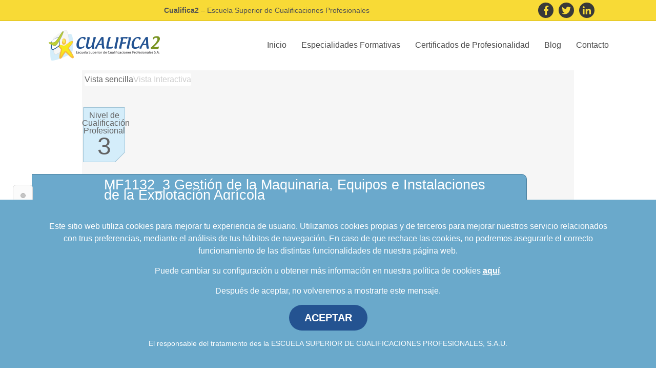

--- FILE ---
content_type: text/html
request_url: https://www.cualifica2.es/modulo/AGA/Agraria/AGAU/Agricultura/AGAU0210/Gestion-de-la-Produccion-de-Semillas-y-Plantas-en-Vivero/1937/MF1132_3-Gestion-de-la-Maquinaria-Equipos-e-Instalaciones-de-la-Explotacion-Agricola
body_size: 10787
content:
<!DOCTYPE html>
<html lang="es">
    <head>
        <meta http-equiv="Content-Type" content="text/html;charset=utf-8">
        <meta name="viewport" content="width=device-width, initial-scale=1.0">
        <link rel="shortcut icon" href="favicon.ico" type="image/x-icon" />
        <base href="https://www.cualifica2.es/"/>        <!-- Bootstrap -->
        <script src="js/jquery.min.1.10.2.js"></script>
        <link rel="stylesheet" href="https://stackpath.bootstrapcdn.com/bootstrap/4.4.1/css/bootstrap.min.css" integrity="sha384-Vkoo8x4CGsO3+Hhxv8T/Q5PaXtkKtu6ug5TOeNV6gBiFeWPGFN9MuhOf23Q9Ifjh" crossorigin="anonymous">
        <link href="styles/2020/menu-general.css" rel="stylesheet">
        <link href="styles/2020/footer-general.css" rel="stylesheet">
        <link href="https://fonts.googleapis.com/css?family=Muli:300,400,600,700&display=swap" rel="stylesheet">
        <link rel="stylesheet" href="https://use.fontawesome.com/releases/v5.0.9/css/all.css"
              integrity="sha384-5SOiIsAziJl6AWe0HWRKTXlfcSHKmYV4RBF18PPJ173Kzn7jzMyFuTtk8JA7QQG1" crossorigin="anonymous">
        <script type="text/javascript" src="js/scrollup-master/js/lib/jquery.easing.min.js"></script>
        <script type="text/javascript" src="js/scrollup-master/js/jquery.scrollUp.min.js"></script>
        <script type="text/javascript" src="js/sly-als.min.js"></script>
        <script type="text/javascript" src="js/string.js?id=5e17bfe799900113b17d2a7fff6afee0" ></script>
        <script type="text/javascript" >

            //Código del certificado
            var xIDCert = "AGAU0210 ";
            //alert(xIDCert);
            //Nombre del certificado
            var xNombreCert = "Gestion-de-la-Produccion-de-Semillas-y-Plantas-en-Vivero ";
            //Código de la familia
            var codfamilia = "AGA ";
            //Nombre de la familia
            var familia = "Agraria ";
            var nombre_familia = familia.trim();
            //Ruta de navegación para llegar de nuevo al listado de los certificados de la familia
            var rutaFamilia = 'familias/' + codfamilia.trim() + '/' + familia.trim();
            //Se reemplaza el nombre de la familia para mostrarlo en el hexágono
            familia = replaceAll('-', ' ', familia);
            //Código del área
            var codarea = "AGAU ";
            //Nombre del área
            var area = "Agricultura ";
            //Pasamos el nombre de la familia a minúsculas para sacar la ruta de la imagen
            var familiaLower = familia.toLowerCase();
            //Código del módulo
            var idModulo = "1937 ";
            var namemodulo = "MF1132_3-Gestion-de-la-Maquinaria-Equipos-e-Instalaciones-de-la-Explotacion-Agricola ";
            //xNombreMod

            /*Variables*/
            var tipo_modulo = "Formativo";
            var modulo_cualificacion_id = 0;

            var experiencia_titulacion = 0;
            var experiencia_sin = 0;
            var tiene_uf = 0;
            var online = false;
            var pedagogica = false;

            tiene_uf = "1";

            experiencia_titulacion = "2";

            experiencia_sin = "0";

            online = "true";

            pedagogica = "true";


            modulo_cualificacion_id = "0";

            var dir = window.document.URL;
            var dir2 = encodeURIComponent(dir);
            var tit = window.document.title;
            var tit2 = encodeURIComponent(tit);


            $(document).ready(function() {

                var familia_cod = 'AGA';
                var area_cod = 'AGAU';
                var cer_cod = 'AGAU0210';

                var ruta_area = 'area/AGA/Agraria/';
                var ruta_cert = 'certificado/AGA/Agraria/AGAU/Agricultura/';
                var ruta_mod = 'modulo/AGA/Agraria/AGAU/Agricultura/AGAU0210/Gestion-de-la-Produccion-de-Semillas-y-Plantas-en-Vivero/';

                seleccionarFamiliaRastro(familia_cod);
                seleccionarAreaRastro(familia_cod, area_cod, ruta_area);
                seleccionarCertificadoRastro(area_cod, cer_cod, ruta_cert)
                seleccionarModuloRastro(cer_cod, idModulo, ruta_mod);


            });


        </script>
        <script type="text/javascript" src="js/modulo.js?version=1.1"></script>
        <link href="styles/custom_1.css" rel="stylesheet" media="screen">
        <title>Módulo Formativo MF1132_3 Gestion de la Maquinaria Equipos e Instalaciones de la Explotacion Agricola</title>
    </head>

    <body>
            <div class="redes-sociales-nav">
        <p class="title"><b>Cualifica2</b> – Escuela Superior de Cualificaciones Profesionales</p>        <a class="item-social" href="https://www.facebook.com/cualifica2.es" target="_blank" rel="nofollow noopener noreferrer">
            <i class="fab fa-facebook-f"></i>
        </a>
        <a class="item-social" href="https://twitter.com/Cualifica2" target="_blank" rel="nofollow noopener noreferrer">
            <i class="fab fa-twitter"></i>
        </a>
        <a class="item-social" href="https://www.linkedin.com/company/escuela-superior-de-cualificaciones-profesionales" target="_blank" rel="nofollow noopener noreferrer">
            <i class="fab fa-linkedin-in"></i>
        </a>
    </div>
    <div class="container-nav-custom">
        <div class="container">
            <nav class="nav-custom">
                <div class="menu-logo">
                    <a href="/">
                        <img alt="Escuela Superior de Cualificaciones Profesionales" src="/images/logo-cualifica-header.png">
                    </a>
                </div>
                <button class="menu-toggle">
                    <span></span>
                    <span></span>
                    <span></span>
                </button>
                <div id="links-menu" class="links">
                    <ul>
                        <li>
                            <a class="nav-link" href="/">Inicio</a>
                        </li>
                        <li class="nav-item dropdown-custom">
                            <a class="nav-link dropdown-toggle-custom" href="#" id="desplegable-eeff" role="button" aria-haspopup="true" aria-expanded="false">
                                Especialidades Formativas
                            </a>
                            <div class="dropdown-menu-custom" aria-labelledby="desplegable-eeff">
                                <a class="dropdown-item-custom" href="cursos-gratuitos">Cursos Gratuitos</a>
                                <a class="dropdown-item-custom" href="faqs-cursos-gratuitos">Preguntas Frecuentes</a>
                            </div>
                        </li>
                        <li class="nav-item dropdown-custom">
                            <a class="nav-link dropdown-toggle-custom" href="#" id="desplegable-certificados" role="button" data-toggle="dropdown" aria-haspopup="true" aria-expanded="false">
                                Certificados de Profesionalidad
                            </a>
                            <div class="dropdown-menu-custom" aria-labelledby="desplegable-certificados">
								<a class="dropdown-item-custom" href="cursos-gratuitos-certificado-de-profesionalidad">Certificados Gratis</a>
								<a class="dropdown-item-custom" href="faqs-certificados-gratuitos">Preguntas Frecuentes</a>
                                <a class="dropdown-item-custom" href="certificados-profesionalidad">Catálogo</a>
                                <a class="dropdown-item-custom" href="salidas-profesionales">Salidas Profesionales</a>
                                <a class="dropdown-item-custom" href="recursos-y-legislacion-por-comunidad-autonoma">Recursos y Legislación</a>
                                <a class="dropdown-item-custom" href="centros">Espacios Formativos</a>
                                <a class="dropdown-item-custom" href="docentes">Docentes</a>
                            </div>
                        </li>
                        <li>
                            <a class="nav-link" href="/blog/">Blog</a>
                        </li>
                        <li>
                            <a class="nav-link" href="/contacto">Contacto</a>
                        </li>
                    </ul>
                    <div class="contacto-menu-movil">
                        <p class="texto">
                            Contacta con Cualifica2
                        </p>
                        <div class="container-enlaces-contacto">
                            <a href="mailto:formacion@cualifica2.es"><i class="far fa-envelope"></i> formacion@cualifica2.es</a>
                            <a href="tel:958050209"><i class="fas fa-phone"></i> 958 050 208</a>
                        </div>
                        <div class="container-redes-sociales">
                            <a class="item-social" href="https://www.facebook.com/cualifica2.es" target="_blank" rel="nofollow noopener noreferrer">
                                <i class="fab fa-facebook-f"></i>
                            </a>
                            <a class="item-social" href="https://twitter.com/Cualifica2" target="_blank" rel="nofollow noopener noreferrer">
                                <i class="fab fa-twitter"></i>
                            </a>
                            <a class="item-social" href="https://www.linkedin.com/company/escuela-superior-de-cualificaciones-profesionales" target="_blank" rel="nofollow noopener noreferrer">
                                <i class="fab fa-linkedin-in"></i>
                            </a>
                        </div>
                    </div>
                </div>
            </nav>
        </div>
    </div>
    
        <div class="slide-navigator hidden-xs hidden-sm">
            <ul>
                <li class="boton" data-text="Inicio" data-sort="1" onmouseout="salirSeccion('seccion1')" onmouseover="verSeccion('seccion1', 'Inicio')" onclick="bajar('NameCertificado')"><div id="seccion1" class="seccion" ><div class="clearer"></div></div></li>
            </ul>
        </div>
        <div id="regionFamilias" class="content no_margin_top">
            <div id="insert_rastro_content"></div>
            <div id="Rastro_interactivo">
                <ul id="ListMiga" class="nav nav-tabs miga">
                    <li class="active"><a href="#sencilla" data-toggle="tab">Vista sencilla</a></li>
                    <li class="hidden-xs"><a href="#interactiva" data-toggle="tab" onclick="resetRastroInteractivo()">Vista Interactiva</a></li>
                </ul>
                <div class="clearer"></div>
                <!-- Tab panes -->
                <div class="tab-content">
                    <div class="tab-pane active" id="sencilla">
                        <div class="row">
                            <div class="col-md-11">
                                <div id="RegionRastro" class="rastro_hormiga interactivo"></div>
                            </div>
                        </div>
                    </div>
                    <div class="tab-pane hidden-xs" id="interactiva">
        <div class="row">
                <div class="col-md-12">
                    <div class="col_familia rastro">
                      
                        <div class="frame familia rastro" id="nav-familiaRastro">                  
                           
                                
                                <ul class="als-wrapper" id="ulNavFamiliaRastro">
                                    <li custom="navFam1" class="als-item" cod="AFD" data-toggle="tooltip" data-placement="right" title="Actividades Físicas y Deportivas">

                                        <a class="link_icono" href="familias/AFD/Actividades-Fisicas-y-Deportivas">

                                           <div class="ico40 AFD hex_rastro" data-toggle="tooltip" data-placement="right" title="Actividades Físicas y Deportivas"></div>
                                            
                                            
                                        </a>
                                    </li>
                                    <li custom="navFam2" class="als-item" cod="ADG" data-toggle="tooltip" data-placement="right" title="Administración y Gestión">
                                        <a class="link_icono" href="familias/ADG/Administracion-y-Gestion">
                                            <div class="ico40 ADG hex_rastro"></div>
                                            
                                           

                                        </a>
                                    </li>
                                    <li custom="navFam3" class="als-item" cod="AGA" data-toggle="tooltip" data-placement="right" title="Agraria">
                                        <a class="link_icono" href="familias/AGA/Agraria">
                                             <div class="ico40 AGA hex_rastro"></div>
                                            
                                            
                                        </a>
                                    </li>

                                    <li custom="navFam4" class="als-item" cod="ARG" data-toggle="tooltip" data-placement="right" title="Artes Gráficas">
                                        <a class="link_icono" href="familias/ARG/Artes-Graficas">
                                            <div class="ico40 ARG hex_rastro"></div>
                                            
                                            
                                        </a>
                                    </li>

                                    <li custom="navFam5" class="als-item" cod="ARt" data-toggle="tooltip" data-placement="right" title="Artes y Artesanías">
                                        <a class="link_icono"  href="familias/ART/Artes-y-Artesanias">
                                            <div class="ico40 ART hex_rastro"></div>
                                            
                                           
                                        </a>
                                    </li>

                                    <li custom="navFam6" class="als-item" cod="COM" data-toggle="tooltip" data-placement="right" title="Comercio y Marketing">
                                        <a class="link_icono" href="familias/COM/Comercio-y-Marketing">
                                            <div class="ico40 COM hex_rastro"></div>
                                            
                                            
                                        </a>
                                    </li>

                                    <li custom="navFam7" class="als-item" cod="EOC" data-toggle="tooltip" data-placement="right" title="Edificación y Obra Civil">
                                        <a class="link_icono" href="familias/EOC/Edificacion-y-Obra-Civil">
                                            <div class="ico40 EOC hex_rastro"></div>
                                            
                                            
                                        </a>
                                    </li>

                                    <li custom="navFam8" class="als-item" cod="ELE" data-toggle="tooltip" data-placement="right" title="Electricidad y Electrónica">
                                        <a class="link_icono" href="familias/ELE/Electricidad-y-Electronica">
                                            <div class="ico40 ELE hex_rastro"></div>
                                            
                                        </a>
                                    </li>

                                    <li custom="navFam9" class="als-item" cod="ENA" data-toggle="tooltip" data-placement="right" title="Energía y Agua">
                                        <a class="link_icono" href="familias/ENA/Energia-y-Agua">
                                            <div class="ico40 ENA hex_rastro"></div>
                                            
                                            
                                        </a>
                                    </li>

                                    <li custom="navFam10" class="als-item" cod="FME" data-toggle="tooltip" data-placement="right" title="Fabricación Mecánica">
                                        <a class="link_icono" href="familias/FME/Fabricacion-Mecanica">
                                            <div class="ico40 FME hex_rastro"></div>
                                            
                                            
                                        </a>
                                    </li>

                                    <li custom="navFam11" class="als-item" cod="HOT" data-toggle="tooltip" data-placement="right" title="Hostelería y turismo">
                                        <a class="link_icono" href="familias/HOT/Hosteleria-y-Turismo">
                                            <div class="ico40 HOT hex_rastro"></div>
                                            
                                            
                                        </a>
                                    </li>

                                    <li custom="navFam12" class="als-item" cod="IMP" data-toggle="tooltip" data-placement="right" title="Imagen Personal">
                                        <a class="link_icono" href="familias/IMP/Imagen-Personal">
                                            <div class="ico40 IMP hex_rastro"></div>
                                            
                                            
                                        </a>
                                    </li>

                                    <li custom="navFam13" class="als-item" cod="IMS" data-toggle="tooltip" data-placement="right" title="Imagen y Sonido">
                                        <a class="link_icono" href="familias/IMS/Imagen-y-Sonido">
                                            <div class="ico40 IMS hex_rastro"></div>
                                            
                                           
                                        </a>
                                    </li>

                                    <li custom="navFam14" class="als-item" cod="INA" data-toggle="tooltip" data-placement="right" title="Industrias Alimentarias">
                                        <a class="link_icono" href="familias/INA/Industrias-Alimentarias">
                                            <div class="ico40 INA hex_rastro"></div>
                                            
                                        </a>
                                    </li>

                                    <li custom="navFam15" class="als-item" cod="IEX" data-toggle="tooltip" data-placement="right" title="Industrias Extractivas">
                                        <a class="link_icono" href="familias/IEX/Industrias-Extractivas">
                                            <div class="ico40 IEX hex_rastro"></div>
                                            
                                            
                                        </a>
                                    </li>

                                    <li custom="navFam16" class="als-item" cod="IFC" data-toggle="tooltip" data-placement="right" title="Informática y Comunicaciones">
                                        <a class="link_icono" href="familias/IFC/Informatica-y-comunicaciones">
                                           <div class="ico40 IFC hex_rastro"></div>

                                           
                                        </a>
                                    </li>

                                    <li custom="navFam17" class="als-item" cod="IMA" data-toggle="tooltip" data-placement="right" title="Instalación y Mantenimiento">
                                        <a class="link_icono" href="familias/IMA/Instalacion-y-Mantenimiento">
                                            <div class="ico40 IMA hex_rastro"></div>
                                            
                                            
                                        </a>
                                    </li>

                                    <li custom="navFam18" class="als-item" cod="MAM" data-toggle="tooltip" data-placement="right" title="Madera, Mueble y Corcho">
                                        <a class="link_icono" href="familias/MAM/Madera,-Mueble-y-Corcho">
                                            <div class="ico40 MAM hex_rastro"></div>
                                            
                                            
                                        </a>
                                    </li>

                                    <li custom="navFam19" class="als-item" cod="MAP" data-toggle="tooltip" data-placement="right" title="Marítimo Pesquera">
                                        <a class="link_icono" href="familias/MAP/Maritimo-Pesquera">
                                            <div class="ico40 MAP hex_rastro"></div>
                                            
                                            
                                        </a>
                                    </li>

                                    <li custom="navFam20" class="als-item" cod="QUI" data-toggle="tooltip" data-placement="right" title="Química">
                                        <a class="link_icono" href="familias/QUI/Quimica">
                                            <div class="ico40 QUI hex_rastro"></div>
                                            
                                            
                                        </a>
                                    </li>

                                    <li custom="navFam21" class="als-item" cod="SAN" data-toggle="tooltip" data-placement="right" title="Sanidad">
                                        <a class="link_icono" href="familias/SAN/Sanidad">
                                            <div class="ico40 SAN hex_rastro"></div>
                                            
                                            
                                        </a>
                                    </li>

                                    <li custom="navFam22" class="als-item" cod="SEA" data-toggle="tooltip" data-placement="right" title="Seguridad y Medio Ambiente">
                                        <a class="link_icono" href="familias/SEA/Seguridad-y-Medio-Ambiente">
                                            <div class="ico40 SEA hex_rastro"></div>
                                            
                                            
                                        </a>
                                    </li>

                                    <li custom="navFam23" class="als-item" cod="SSC" data-toggle="tooltip" data-placement="right" title="Servicios a la Comunidad">
                                        <a class="link_icono" href="familias/SSC/Servicios-a-la-Comunidad">
                                            <div class="ico40 SSC hex_rastro"></div>
                                            
                                            
                                        </a>
                                    </li>

                                    <li custom="navFam24" class="als-item" cod="TCP" data-toggle="tooltip" data-placement="right" title="Textil, Confección y Piel">
                                        <a class="link_icono" href="familias/TCP/Textil,-Confeccion-y-Piel">
                                            <div class="ico40 TCP hex_rastro"></div>
                                           
                                            
                                        </a>
                                    </li>

                                    <li custom="navFam25" class="als-item" cod="TMV" data-toggle="tooltip" data-placement="right" title="Mantenimiento y Transporte de Vehículos">
                                        <a class="link_icono" href="familias/TMV/Mantenimiento-y-Transporte-de-Vehiculos">
                                            <div class="ico40 TMV hex_rastro"></div>
                                            
                                            
                                        </a>
                                    </li>

                                    <li custom="navFam26" class="als-item" cod="VIC" data-toggle="tooltip" data-placement="right" title="Vidrio y Cerámica">
                                        <a class="link_icono" href="familias/VIC/Vidrio-y-Ceramica" >
                                            <div class="ico40 VIC hex_rastro"></div>
                                            
                                            
                                        </a>
                                    </li>

                                </ul>
                                
                            
                            
                            
                        </div>
                       
                    </div>
                   <div class="col_area rastro" id="colNav_areRastro"></div>                     
                   <div class="col_cer rastro" id="colNav_cerRastro"></div>
                   <div class="col_mod rastro" id="colNav_modRastro"></div>
                   <div class="col_uf rastro" id="colNav_ufRastro"></div>
                   
                </div>
            </div>                        <hr id="hr_content" class="hr_interactivo">
                    </div>

                </div>
            </div>
            <div slide-navigator="1">
                <div class="row">
                    <div class="col-xs-1">
                        <div id="RegionNivel" class="ficha_nivel">
                            <p>Nivel de<br/>Cualificación<br/>Profesional</p>
                            <p id="NivelCualificacion" class="num_nivel">
                                3
                            </p>
                        </div>
                    </div>
                    <div class="col-xs-10">
                        <h1 id="NameCertificado" class="titulo_modulo_ficha">
MF1132_3 Gestión de la Maquinaria, Equipos e Instalaciones de la Explotación Agrícola                        </h1>
                    </div>
                </div>
                <div class="clearer"></div>
                <br/>
                <div class="row">
                    <div class="col-md-12 padding5">
                        <div class="contenido_redondeado info_certificado_superior">
                            <div id="TituloCuali" class="titulo"></div>
                            <div class="clearer"></div>
                            <p class="separacion_p" id="CualiCert">
                            </p>
                            <p class="separacion_p"><b>Unidad de Competencia: </b> <a class="modulo cod_unidad cualificacion" href="unidad-de-competencia/517/UC1132_3-Gestionar-la-maquinaria-equipos-e-instalaciones-de-la-explotacion-agricola">UC1132_3</a> Gestionar la maquinaria, equipos e instalaciones de la explotación agrícola</p>                            <p class="separacion_p codigo" id="CodigoCert">
                                <span class="espacio_derecha"><b>Código: </b>MF1132_3</span> <b>Familia Profesional: </b><a class="link_normal" href="familias/AGA/Agraria">Agraria</a>                            </p>
                            <p class="separacion_p familia_profesional" id="FamiliaCert"></p>
                            <div class="clearer"></div>
                            <p id="NombreArea"></p>
                            <p id="DuracionCert">
                                <span class="espacio_derecha"><b>Número de horas: </b>180h </span><span class="espacio_derecha"><b> Duración prueba final presencial: </b>3h </span><span class="espacio_derecha"><b> Horas tutoría presencial: </b>4h </span><span class="espacio_derecha"><b> Número horas a distancia: </b>0h </span>                            </p>
                        </div>
                    </div>

                </div>
                <div class="row">
                    <div class="col-md-6">
                        <div class="contenido_redondeado_no_margin transparente info_certificado_superior" id="formulario_contacto_general">
                            <div class="subtitulo_celeste">
                                Solicita información gratis
                            </div>
                            <div class="col-md-12">
                                <form id="form_contacto"  method="POST" action="https://www.cualifica2.es/formulario-contacto-general">
                                    <div class="row">
                                        <div class="col-md-12">
                                            <input id="form_contacto_nombre" name="form_contacto_nombre" type="text"  placeholder="Nombre*" class="col-md-12">
                                        </div>
                                    </div>
                                    <div class="row">
                                        <div class="col-md-12">
                                            <input id="form_contacto_telefono" name="form_contacto_telefono" type="number" min="9" placeholder="Teléfono*" class="col-md-12">
                                        </div>  
                                    </div>
                                    <div class="row">
                                        <div class="col-md-12">
                                            <input type="text" name="form_contacto_email" id="form_contacto_email" placeholder="Correo electrónico*" class="col-md-12">
                                        </div>                                
                                    </div>
                                    <div class="row">
                                        <div class="col-md-12">
                                            <textarea name="form_contacto_comentario" id="form_contacto_comentario" class="col-md-12" height="100px">Deseo recibir más información sobre...</textarea>
                                        </div>                                
                                    </div>
                                    <div class="row">
                                        <div class="col-md-12 condiciones">
                                            <label class="texto-condiciones">Deseo Recibir información sobre los cursos y estudios ofrecidos por ESCUELA SUPERIOR DE CUALIFICACIONES PROFESIONALES S.A.U por cualquier vía, incluida la electrónica.</label>
                                            <input type="checkbox" name="form_contacto_condiciones" id="form_contacto_condiciones" class="checkCondiciones">
                                        </div>
                                    </div>

                                    <div class="row">
                                        <div class="col-xs-12 col-md-12">
                                            <div id="form_contacto_info_envio"></div>
                                        </div>                                
                                    </div>
                                    <div class="clearer"></div>

                                    <input type="hidden" name="form_contacto_codigo" value="AGAU0210">
                                    <input type="hidden" name="cual_comprobacion" value="">
                                    <input type="hidden" id="form_contacto_token_recaptcha" name="token_recaptcha" value="">
                                    <input  class="titulo_amarillo btn-contacto pull-right" name="enviar_formulario_contacto" id="enviar_formulario_contacto" type="submit" value="Enviar" />

                                    <div class="clearer"></div>
                                </form>
                                <script>
                                    $('#form_contacto').submit(function(e){
                                        e.preventDefault();
                                        var enviar = true;
                                        if(typeof grecaptcha !== 'undefined'){
                                            grecaptcha.ready(function() {
                                                grecaptcha.execute('6Ld6xfMUAAAAAI91mnviCUcsX3Tmo8fn84Z2L-LF', {action: 'submit_form_certificado'}).then(function(token) {
                                                    $('#form_contacto_token_recaptcha').val(token);

                                                    if(!$('#form_contacto_nombre').val()){
                                                        $('#form_contacto_info_envio').html('Debe introducir un nombre válido');
                                                        enviar = false;
                                                    }
                                                    if(!$('#form_contacto_telefono').val()){
                                                        $('#form_contacto_info_envio').html('Debe introducir un teléfono válido');
                                                        enviar = false;
                                                    }

                                                    if(!$('#form_contacto_email').val() || !validarEmail($('#form_contacto_email').val())){
                                                        $('#form_contacto_info_envio').html('Debe introducir un correo electrónico válido');
                                                        enviar = false;
                                                    }
                                                    if(!$('#form_contacto_comentario').val()){
                                                        $('#form_contacto_info_envio').html('Debe introducir un comentario válido');
                                                        enviar = false;
                                                    }
                                                    if (!$('#form_contacto_condiciones').is(":checked"))
                                                    {
                                                        $('#form_contacto_info_envio').html('<span class="error">Debes aceptar la política de privacidad.</span><br/>');
                                                        enviar = false;
                                                    }
                                                    $('#form_contacto_info_envio').html('');
                                                    if(enviar){
                                                        $('#form_contacto').off('submit');
                                                        $('#form_contacto').submit();
                                                    }
                                                });
                                            });
                                        }else{
                                            if(!$('#form_contacto_nombre').val()){
                                                $('#form_contacto_info_envio').html('Debe introducir un nombre válido');
                                                enviar = false;
                                            }
                                            if(!$('#form_contacto_telefono').val()){
                                                $('#form_contacto_info_envio').html('Debe introducir un teléfono válido');
                                                enviar = false;
                                            }

                                            if(!$('#form_contacto_email').val() || !validarEmail($('#form_contacto_email').val())){
                                                $('#form_contacto_info_envio').html('Debe introducir un correo electrónico válido');
                                                enviar = false;
                                            }
                                            if(!$('#form_contacto_comentario').val()){
                                                $('#form_contacto_info_envio').html('Debe introducir un comentario válido');
                                                enviar = false;
                                            }
                                            if (!$('#form_contacto_condiciones').is(":checked"))
                                            {
                                                $('#form_contacto_info_envio').html('<span class="error">Debes aceptar la política de privacidad.</span><br/>');
                                                enviar = false;
                                            }
                                            $('#form_contacto_info_envio').html('');
                                            if(enviar){
                                                $('#form_contacto').off('submit');
                                                $('#form_contacto').submit();
                                            }
                                        }

                                     });
                                     function validarEmail(email) {
                                            var at = email.lastIndexOf("@");
                                            // Make sure the at (@) sybmol exists and  
                                            // it is not the first or last character
                                            if (at < 1 || (at + 1) === email.length)
                                                return false;
                                            // Make sure there aren't multiple periods together
                                            if (/(\.{2,})/.test(email))
                                                return false;
                                            // Break up the local and domain portions
                                            var local = email.substring(0, at);
                                            var domain = email.substring(at + 1);
                                            // Check lengths
                                            if (local.length < 1 || local.length > 64 || domain.length < 4 || domain.length > 255)
                                                return false;
                                            // Make sure local and domain don't start with or end with a period
                                            if (/(^\.|\.$)/.test(local) || /(^\.|\.$)/.test(domain))
                                                return false;
                                            // Check for quoted-string addresses
                                            // Since almost anything is allowed in a quoted-string address,
                                            // we're just going to let them go through
                                            if (!/^"(.+)"$/.test(local)) {
                                        // It's a dot-string address...check for valid characters
                                                if (!/^[-a-zA-Z0-9!#$%*\/?|^{}`~&'+=_\.]*$/.test(local))
                                                    return false;
                                            }

                                        // Make sure domain contains only valid characters and at least one period
                                            if (!/^[-a-zA-Z0-9\.]*$/.test(domain) || domain.indexOf(".") === -1)
                                                return false;
                                            return true;
                                        }

                                        $(document).ready(function() {

                                           $('#form_contacto_nombre').focus();

                                        });

                                 </script>
                                 <br>
                            </div>
                        </div>
                    </div>
                    <div class="col-md-6 padding5">
                        <div class="contenido_redondeado">
                            <div class="cont_share">
                                <p class="share"><b>Compartir</b></p>
                                <div class="img_share"></div>
                            </div>
                            <a  title="Compartir en Facebook" href=" javascript:window.location.href=('http://www.facebook.com/sharer.php?u='+dir2+'&amp;t='+'Módulo Formativo de Certificado MF1132_3 Gestion de la Maquinaria Equipos e Instalaciones de la Explotacion Agricola')" >
                                <div class="share_fb"></div>
                            </a>
                            <a title="Compartir en Linkedin"  href=" javascript:window.location.href=('http://linkedin.com/shareArticle?mini=true&amp;url='+dir2+'&amp;title='+'Módulo Formativo de Certificado MF1132_3 Gestion de la Maquinaria Equipos e Instalaciones de la Explotacion Agricola')">
                                <div class="share_in"></div>
                            </a>
                            <a title="Compartir en Twitter" href="javascript:window.location.href=('http://twitter.com/home?status='+'Módulo Formativo de Certificado MF1132_3 Gestion de la Maquinaria Equipos e Instalaciones de la Explotacion Agricola'+' '+'{"message":"DEPRECATED_ENDPOINT"}')">
                                <div class="share_tw"></div>
                            </a>
                            <a title="Compartir en Google Plus"  href="javascript:window.location.href=('http://google.com/bookmarks/mark?op=edit&amp;bkmk='+dir2+'&amp;title='+'Módulo Formativo de Certificado MF1132_3 Gestion de la Maquinaria Equipos e Instalaciones de la Explotacion Agricola')">
                                <div class="share_gplus"></div>
                            </a>
                            <a href="mailto:?subject=Módulo Formativo de Certificado  MF1132_3 Gestion de la Maquinaria Equipos e Instalaciones de la Explotacion Agricola&amp;body=Visita el Módulo Formativo de Certificado MF1132_3 Gestion de la Maquinaria Equipos e Instalaciones de la Explotacion Agricola en https://www.cualifica2.es/modulo/AGA/Agraria/AGAU/Agricultura/AGAU0210/Gestion-de-la-Produccion-de-Semillas-y-Plantas-en-Vivero/1937/MF1132_3-Gestion-de-la-Maquinaria-Equipos-e-Instalaciones-de-la-Explotacion-Agricola" title="Compartir por email">
                                <div class="share_mail"></div></a>
                            <div class="clearer"></div>
                        </div>
                        <div class="clearer"></div>
                    </div>
                </div>
                <br/>
            </div>
            <div id="areaContenidos"></div>
            <div id="areaRelaciones" slide-navigator="2">
                <div id="TituloFormacion" class="titulo_certificado">· Formacion Asociada</div> <div class="clearer"></div><br/><div class="info_certificado_inferior"> <div id="RegionFormacionAsociada" class="info_modulo bloque_completo caja"><div class="subtitulo_celeste_modulo">· Unidades Formativas:</div><div class="clearer"></div><br/><p><a href="unidad-formativa/AGA/Agraria/AGAU/Agricultura/AGAU0210/Gestion-de-la-Produccion-de-Semillas-y-Plantas-en-Vivero/1937/MF1132_3-Gestion-de-la-Maquinaria-Equipos-e-Instalaciones-de-la-Explotacion-Agricola/218/UF0390-Instalaciones-Maquinaria-y-Equipos-Agricolas"  class="modulo cod_unidad cualificacionUF">UF0390 </a>Instalaciones, Maquinaria y Equipos Agrícolas</p><br/><p><a href="unidad-formativa/AGA/Agraria/AGAU/Agricultura/AGAU0210/Gestion-de-la-Produccion-de-Semillas-y-Plantas-en-Vivero/1937/MF1132_3-Gestion-de-la-Maquinaria-Equipos-e-Instalaciones-de-la-Explotacion-Agricola/219/UF0391-Reparaciones-Basicas-Supervision-y-Organizacion-de-Un-Taller"  class="modulo cod_unidad cualificacionUF">UF0391 </a>Reparaciones Básicas, Supervisión y Organización de Un Taller</p><br/><p><a href="unidad-formativa/AGA/Agraria/AGAU/Agricultura/AGAU0210/Gestion-de-la-Produccion-de-Semillas-y-Plantas-en-Vivero/1937/MF1132_3-Gestion-de-la-Maquinaria-Equipos-e-Instalaciones-de-la-Explotacion-Agricola/220/UF0392-Organizacion-y-Gestion-de-la-Explotacion-Agraria"  class="modulo cod_unidad cualificacionUF">UF0392 </a>Organización y Gestión de la Explotación Agraria</p><br/></div></div>                <script>
                    var setFormacion = "1";
                    if (setFormacion)
                        $('.slide-navigator ul').append('<li class="boton" data-sort="2" onmouseout="salirSeccion(\'seccion2\')" onmouseover="verSeccion(\'seccion2\',\'Formación Asociada\')" onclick="bajar(\'TituloFormacion\')"><div id="seccion2" class="seccion" ><div class="clearer"></div></div></li>');
                </script>
            </div>
            <div slide-navigator="6"><div id="TituloCriterios" class="titulo_certificado">· Criterios de acceso</div> <div class="clearer"></div><br/><div class="info_certificado_inferior"> <div id="RegionCriterios" class="info_modulo bloque_completo caja"><div class="subtitulo_celeste_modulo"><b>· Criterios de acceso</b></div><p>El artículo 20 del Real Decreto 34/2008, de 18 de enero, por el que se regulan los certificados de profesionalidad, establece los criterios de acceso para los Certificados de Profesionalidad.<br />
<br />
Para acceder a los Certificados de Profesionalidad de NIVEL 3, el alumno deberá cumplir alguno de los requisitos siguientes:<br />
<br />
- Estar en posesión del título de Bachiller.<br />
- Estar en posesión de un certificado de profesionalidad del mismo nivel del módulo o módulos formativos y/o del certificado de profesionalidad al que desea acceder.<br />
- Estar en posesión de un certificado de profesionalidad de nivel 2 de la misma familia y área profesional.<br />
- Cumplir el requisito académico de acceso a los ciclos formativos de grado superior o tener superada la prueba de acceso a los ciclos formativos de grado superior.<br />
- Tener superada la prueba de acceso a la universidad para mayores de 25 años y/o de 45 años.<br />
- Tener las competencias clave necesarias, para obtenerlas, se realizarán pruebas de competencia matemática y de comunicación en lengua castellana y, si la hubiere, en lengua cooficial, en el nivel que corresponda.<br />
- Para aquellos que incluyan un módulo de lengua extranjera se requerirá pruebas de competencia en comunicación en lengua extranjera en el correspondiente nivel.</p><div class="subtitulo_celeste_modulo"><b>· Secuencia</b></div><p>Las unidades formativas 1, 2 y 3 correspondientes a este módulo se pueden programar de manera independiente.</p><div class="clearer"></div></div></div></div>            <script>
                var setCriterios = "1";
                if (setCriterios)
                    $('.slide-navigator ul').append('<li class="boton" data-text="Criterios de acesso" data-sort="6" onmouseout="salirSeccion(\'seccion6\')" onmouseover="verSeccion(\'seccion6\',\'Criterios de acceso\')" onclick="bajar(\'TituloCriterios\')"><div id="seccion6" class="seccion" ><div class="clearer"></div></div></li>');
            </script>

                <div slide-navigator="7">
                    <div id="TituloFormacionFinal" class="titulo_certificado">· Formación</div>
                    <div class="clearer"></div>
                    <div class="row">
                        <div  class="col-md-6">
                            <div class="subtitulo_celeste medio">· ¿Quieres ser formador de este módulo?</div>
                                                          <div class="contenido_redondeado">
                                        <div class="paddingdi20 centrado"><br>Regístrate como Docente de la Red Cualifica2 para consultar la formación requerida para impartir este módulo. Consulta las ventajas y servicios que te ofrecemos.</div>
                                        <h5 class="familia_mapa home"><a class="link_no_decoration" href="docentes">Información y registro</a></h5>
                                    </div>
                                                    </div>
                        <div  class="col-md-6">
                            <div class="subtitulo_celeste medio">· Espacios Formativos</div>
                            <div id="RegionOrientacion" class="entorno_profesional">
                                                                    <div class="contenido_redondeado">
                                        <div class="paddingdi20 centrado"><br>Regístrate como Centro de la Red Cualifica2 para consultar los Espacios Formativos asociados a este módulo. Consulta las ventajas y servicios que te ofrecemos.</div>
                                        <h5 class="familia_mapa home"><a class="link_no_decoration" href="centros">Información y registro</a></h5>
                                    </div>
                                    </div>
                        </div>
                    </div>
                </div>
            <br/>
            <br/>
            <div class="clearer"></div>
        </div>
<footer class="footer-general">
    <div class="container">
        <div class="redes-sociales-footer">
            <a class="item-social" href="https://www.facebook.com/cualifica2.es" target="_blank" rel="nofollow noopener noreferrer">
                <i class="fab fa-facebook-f"></i>
            </a>
            <a class="item-social" href="https://twitter.com/Cualifica2" target="_blank" rel="nofollow noopener noreferrer">
                <i class="fab fa-twitter"></i>
            </a>
            <a class="item-social" href="https://www.linkedin.com/company/escuela-superior-de-cualificaciones-profesionales" target="_blank" rel="nofollow noopener noreferrer">
                <i class="fab fa-linkedin-in"></i>
            </a>
            <a class="item-social" href="https://www.instagram.com/cualifica2" target="_blank" rel="nofollow noopener noreferrer">
                <i class="fab fa-instagram"></i>
            </a>
        </div>
        <div class="row">
            <div class="col-6 col-md-4 offset-md-3">
                <p class="title">
                    Enlaces de interés
                </p>
                <ul class="lista-footer">
                    <li>
                        <a href="/cursos-gratuitos">
                            Cursos gratuitos
                        </a>
                    </li>
                    <li>
                        <a href="/faqs-cursos-gratuitos">
                            Preguntas frecuentes
                        </a>
                    </li>
                    <li>
                        <a href="/certificados-profesionalidad">
                            Certificados de Profesionalidad
                        </a>
                    </li>
                    <li>
                        <a href="/blog">
                            Blog
                        </a>
                    </li>
                    <li>
                        <a href="/contacto">
                            Contacto
                        </a>
                    </li>
                    <li>
                        <a href="/mapa-del-sitio">
                            Mapa del sitio
                        </a>
                    </li>
                </ul>
            </div>
            <div class="col-12 col-md-4">
                <p class="title">
                    Contacta
                </p>
                <div class="row">
                    <div class="col-xs-6 col-md-12">
                        <div class="address-footer mb">
                            <p>
                                <a href="mailto:formacion@cualifica2.es">
                                    <i class="far fa-envelope"></i> formacion@cualifica2.es
                                </a>
                            </p>
                            <p>
                                SEDE GRANADA
                            </p>
                            <p>
                                Camino de la Torrecilla N.º 30, EDIFICIO EDUCA EDTECH, Oficina 9
                            </p>
                            <p>
                                18.200 Maracena (Granada)
                            </p>
                            <p>
                                <a href="tel:958050208">
                                    <i class="fa fa-phone" aria-hidden="true"></i> 958 050 208
                                </a>
                            </p>
                        </div>
                    </div>
                    <div class="col-6 col-md-12">
                        <div class="address-footer">
                            <p>
                                <a href="mailto:formacion@cualifica2.es">
                                    <i class="far fa-envelope"></i> formacion@cualifica2.es
                                </a>
                            </p>
                            <p>
                                SEDE POZO ALCÓN
                            </p>
                            <p>
                                Pol. Ind. "La Asomadilla", Nave 5-6 y anexos
                            </p>
                            <p>
                                23485 Pozo Alcón (Jaén)
                            </p>
                            <p>
                                <a href="tel:958050208" class="d-block">
                                    <i class="fa fa-phone" aria-hidden="true"></i> 958 050 208
                                </a>
                                <a href="tel:958991970">
                                    <span style="visibility:hidden;"><i class="fa fa-phone" aria-hidden="true"></i></span> 958 991 970
                                </a>
                            </p>
                        </div>
                    </div>
                </div>
            </div>
        </div>
                <div class="logo-gobierno">
            <img alt="Gobierno de España. Ministerio de Industria, Energía y Turismo." src="/images/2020/logo-gobierno.png">
        </div>
                <div class="row row-politica">
            <div class="col-md-6 enlaces-politicas">
                <a href="politica-privacidad">Política de privacidad</a> . <a href="politica-cookies">Política de cookies</a> . <a href="aviso-legal">Aviso Legal</a> . <a href="files/POLITICA-DE-CALIDAD-Y-MEDIO-AMBIENTE-2024.pdf" target="_blank">Política de Calidad y Medio Ambiente</a>
            </div>
            <div class="col-md-6">
                <p class="copyright">
                    Escuela Superior de Cualificaciones Profesionales © 2026                </p>
            </div>
        </div>
    </div>
</footer>

<div class="container-mensaje-cookies" style="display:none;">
    <div class="container">
        <p>
            Este sitio web utiliza cookies para mejorar tu experiencia de usuario. Utilizamos cookies propias y de terceros para mejorar nuestros servicio relacionados con trus preferencias,
            mediante el análisis de tus hábitos de navegación. En caso de que rechace las cookies, no podremos asegurarle el correcto funcionamiento de las distintas funcionalidades
            de nuestra página web.
        </p>
        <p>
            Puede cambiar su configuración u obtener más información en nuestra política de cookies <a href="#" class="link-config" data-toggle="modal" data-target="#modal-config-cookies">aquí</a>.
        </p>
        <p>
            Después de aceptar, no volveremos a mostrarte este mensaje.
        </p>
        <button class="btn-aceptar-cookies">
            ACEPTAR
        </button>
        <p class="nota">
            El responsable del tratamiento des la ESCUELA SUPERIOR DE CUALIFICACIONES PROFESIONALES, S.A.U.
        </p>
    </div>
</div>

<div class="modal fade" id="modal-config-cookies" tabindex="-1" role="dialog" aria-labelledby="modal-config-cookies" aria-hidden="true">
    <div class="modal-dialog modal-dialog-centered" role="document">
        <div class="modal-content">
            <div class="modal-header">
                <div class="modal-title" id="exampleModalLongTitle">Centro de preferencia de privacidad</div>
                <button type="button" class="close" data-dismiss="modal" aria-label="Close">
                    <span aria-hidden="true">&times;</span>
                </button>
            </div>
            <div class="modal-body">
                <div class="texto-intro">
                    <p>
                        Este sitio web utiliza cookies para mejorar tu experiencia de usuario. Utilizamos cookies propias y de terceros para mejorar nuestros servicio relacionados con trus preferencias,
                        mediante el análisis de tus hábitos de navegación. En caso de que rechace las cookies, no podremos asegurarle el correcto funcionamiento de las distintas funcionalidades
                        de nuestra página web.
                    </p>
                    <p>
                        Puede obtener más información en nuestra <a href="/politica-cookies">política de cookies.</a>
                    </p>
                    <p>
                        Después de aceptar, no volveremos a mostrarte este mensaje.
                    </p>
                    <div class="text-center pt-3">
                        <button type="button" class="btn-aceptar-cookies" data-dismiss="modal">Seguir navegando</button>
                    </div>
                </div>
                <div class="text-right">
                    <a href="#" class="btn-leer-mas" data-toggle="collapse" data-target="#eu-cookie-compliance-categories">Leer más</a>
                </div>
                <div id="eu-cookie-compliance-categories" class="eu-cookie-compliance-categories collapse">

                    <div class="eu-cookie-compliance-categories-buttons">
                        <button type="button"
                                class="eu-cookie-compliance-save-preferences-button" data-dismiss="modal">Guardar Preferencias</button>
                    </div>
                </div>
            </div>
        </div>
    </div>
</div>

<div class="botones-flotantes">
    <a href="faqs-cursos-gratuitos/requisitos-de-acceso" class="button button-requisitos">
        <div class="icono">
            <img alt="Conoces los requisitos de acceso" src="/images/2020/check-box-white.svg">
        </div>
        <div class="texto">
            <span>Conoce los</span>
            <span>Requisitos de Acceso</span>
        </div>
    </a>
        <a href="contacto" class="button button-dudas">
        <div class="icono">
            <img alt="¿Tienes dudas? Te informamos" src="/images/2020/email-white.svg">
        </div>
        <div class="texto">
            <span>¿Tienes dudas?</span>
            <span>Te informamos</span>
        </div>
    </a>
</div>

<script src="https://code.jquery.com/jquery-3.4.1.min.js"
        integrity="sha256-CSXorXvZcTkaix6Yvo6HppcZGetbYMGWSFlBw8HfCJo="
        crossorigin="anonymous"></script>
<script src="https://cdn.jsdelivr.net/npm/popper.js@1.16.0/dist/umd/popper.min.js" integrity="sha384-Q6E9RHvbIyZFJoft+2mJbHaEWldlvI9IOYy5n3zV9zzTtmI3UksdQRVvoxMfooAo" crossorigin="anonymous"></script>
<script src="https://stackpath.bootstrapcdn.com/bootstrap/4.4.1/js/bootstrap.min.js" integrity="sha384-wfSDF2E50Y2D1uUdj0O3uMBJnjuUD4Ih7YwaYd1iqfktj0Uod8GCExl3Og8ifwB6" crossorigin="anonymous"></script>

<script src="js/configurador-cookies.js"></script>

<script src="js/menu.js"></script>
<script src="https://www.google.com/recaptcha/api.js?render=6Ld6xfMUAAAAAI91mnviCUcsX3Tmo8fn84Z2L-LF"></script>
<script src="js/codigos-marketing.js"></script>    </body>
</html>

--- FILE ---
content_type: text/html; charset=utf-8
request_url: https://www.google.com/recaptcha/api2/anchor?ar=1&k=6Ld6xfMUAAAAAI91mnviCUcsX3Tmo8fn84Z2L-LF&co=aHR0cHM6Ly93d3cuY3VhbGlmaWNhMi5lczo0NDM.&hl=en&v=N67nZn4AqZkNcbeMu4prBgzg&size=invisible&anchor-ms=20000&execute-ms=30000&cb=ey4x5yw19wz5
body_size: 48571
content:
<!DOCTYPE HTML><html dir="ltr" lang="en"><head><meta http-equiv="Content-Type" content="text/html; charset=UTF-8">
<meta http-equiv="X-UA-Compatible" content="IE=edge">
<title>reCAPTCHA</title>
<style type="text/css">
/* cyrillic-ext */
@font-face {
  font-family: 'Roboto';
  font-style: normal;
  font-weight: 400;
  font-stretch: 100%;
  src: url(//fonts.gstatic.com/s/roboto/v48/KFO7CnqEu92Fr1ME7kSn66aGLdTylUAMa3GUBHMdazTgWw.woff2) format('woff2');
  unicode-range: U+0460-052F, U+1C80-1C8A, U+20B4, U+2DE0-2DFF, U+A640-A69F, U+FE2E-FE2F;
}
/* cyrillic */
@font-face {
  font-family: 'Roboto';
  font-style: normal;
  font-weight: 400;
  font-stretch: 100%;
  src: url(//fonts.gstatic.com/s/roboto/v48/KFO7CnqEu92Fr1ME7kSn66aGLdTylUAMa3iUBHMdazTgWw.woff2) format('woff2');
  unicode-range: U+0301, U+0400-045F, U+0490-0491, U+04B0-04B1, U+2116;
}
/* greek-ext */
@font-face {
  font-family: 'Roboto';
  font-style: normal;
  font-weight: 400;
  font-stretch: 100%;
  src: url(//fonts.gstatic.com/s/roboto/v48/KFO7CnqEu92Fr1ME7kSn66aGLdTylUAMa3CUBHMdazTgWw.woff2) format('woff2');
  unicode-range: U+1F00-1FFF;
}
/* greek */
@font-face {
  font-family: 'Roboto';
  font-style: normal;
  font-weight: 400;
  font-stretch: 100%;
  src: url(//fonts.gstatic.com/s/roboto/v48/KFO7CnqEu92Fr1ME7kSn66aGLdTylUAMa3-UBHMdazTgWw.woff2) format('woff2');
  unicode-range: U+0370-0377, U+037A-037F, U+0384-038A, U+038C, U+038E-03A1, U+03A3-03FF;
}
/* math */
@font-face {
  font-family: 'Roboto';
  font-style: normal;
  font-weight: 400;
  font-stretch: 100%;
  src: url(//fonts.gstatic.com/s/roboto/v48/KFO7CnqEu92Fr1ME7kSn66aGLdTylUAMawCUBHMdazTgWw.woff2) format('woff2');
  unicode-range: U+0302-0303, U+0305, U+0307-0308, U+0310, U+0312, U+0315, U+031A, U+0326-0327, U+032C, U+032F-0330, U+0332-0333, U+0338, U+033A, U+0346, U+034D, U+0391-03A1, U+03A3-03A9, U+03B1-03C9, U+03D1, U+03D5-03D6, U+03F0-03F1, U+03F4-03F5, U+2016-2017, U+2034-2038, U+203C, U+2040, U+2043, U+2047, U+2050, U+2057, U+205F, U+2070-2071, U+2074-208E, U+2090-209C, U+20D0-20DC, U+20E1, U+20E5-20EF, U+2100-2112, U+2114-2115, U+2117-2121, U+2123-214F, U+2190, U+2192, U+2194-21AE, U+21B0-21E5, U+21F1-21F2, U+21F4-2211, U+2213-2214, U+2216-22FF, U+2308-230B, U+2310, U+2319, U+231C-2321, U+2336-237A, U+237C, U+2395, U+239B-23B7, U+23D0, U+23DC-23E1, U+2474-2475, U+25AF, U+25B3, U+25B7, U+25BD, U+25C1, U+25CA, U+25CC, U+25FB, U+266D-266F, U+27C0-27FF, U+2900-2AFF, U+2B0E-2B11, U+2B30-2B4C, U+2BFE, U+3030, U+FF5B, U+FF5D, U+1D400-1D7FF, U+1EE00-1EEFF;
}
/* symbols */
@font-face {
  font-family: 'Roboto';
  font-style: normal;
  font-weight: 400;
  font-stretch: 100%;
  src: url(//fonts.gstatic.com/s/roboto/v48/KFO7CnqEu92Fr1ME7kSn66aGLdTylUAMaxKUBHMdazTgWw.woff2) format('woff2');
  unicode-range: U+0001-000C, U+000E-001F, U+007F-009F, U+20DD-20E0, U+20E2-20E4, U+2150-218F, U+2190, U+2192, U+2194-2199, U+21AF, U+21E6-21F0, U+21F3, U+2218-2219, U+2299, U+22C4-22C6, U+2300-243F, U+2440-244A, U+2460-24FF, U+25A0-27BF, U+2800-28FF, U+2921-2922, U+2981, U+29BF, U+29EB, U+2B00-2BFF, U+4DC0-4DFF, U+FFF9-FFFB, U+10140-1018E, U+10190-1019C, U+101A0, U+101D0-101FD, U+102E0-102FB, U+10E60-10E7E, U+1D2C0-1D2D3, U+1D2E0-1D37F, U+1F000-1F0FF, U+1F100-1F1AD, U+1F1E6-1F1FF, U+1F30D-1F30F, U+1F315, U+1F31C, U+1F31E, U+1F320-1F32C, U+1F336, U+1F378, U+1F37D, U+1F382, U+1F393-1F39F, U+1F3A7-1F3A8, U+1F3AC-1F3AF, U+1F3C2, U+1F3C4-1F3C6, U+1F3CA-1F3CE, U+1F3D4-1F3E0, U+1F3ED, U+1F3F1-1F3F3, U+1F3F5-1F3F7, U+1F408, U+1F415, U+1F41F, U+1F426, U+1F43F, U+1F441-1F442, U+1F444, U+1F446-1F449, U+1F44C-1F44E, U+1F453, U+1F46A, U+1F47D, U+1F4A3, U+1F4B0, U+1F4B3, U+1F4B9, U+1F4BB, U+1F4BF, U+1F4C8-1F4CB, U+1F4D6, U+1F4DA, U+1F4DF, U+1F4E3-1F4E6, U+1F4EA-1F4ED, U+1F4F7, U+1F4F9-1F4FB, U+1F4FD-1F4FE, U+1F503, U+1F507-1F50B, U+1F50D, U+1F512-1F513, U+1F53E-1F54A, U+1F54F-1F5FA, U+1F610, U+1F650-1F67F, U+1F687, U+1F68D, U+1F691, U+1F694, U+1F698, U+1F6AD, U+1F6B2, U+1F6B9-1F6BA, U+1F6BC, U+1F6C6-1F6CF, U+1F6D3-1F6D7, U+1F6E0-1F6EA, U+1F6F0-1F6F3, U+1F6F7-1F6FC, U+1F700-1F7FF, U+1F800-1F80B, U+1F810-1F847, U+1F850-1F859, U+1F860-1F887, U+1F890-1F8AD, U+1F8B0-1F8BB, U+1F8C0-1F8C1, U+1F900-1F90B, U+1F93B, U+1F946, U+1F984, U+1F996, U+1F9E9, U+1FA00-1FA6F, U+1FA70-1FA7C, U+1FA80-1FA89, U+1FA8F-1FAC6, U+1FACE-1FADC, U+1FADF-1FAE9, U+1FAF0-1FAF8, U+1FB00-1FBFF;
}
/* vietnamese */
@font-face {
  font-family: 'Roboto';
  font-style: normal;
  font-weight: 400;
  font-stretch: 100%;
  src: url(//fonts.gstatic.com/s/roboto/v48/KFO7CnqEu92Fr1ME7kSn66aGLdTylUAMa3OUBHMdazTgWw.woff2) format('woff2');
  unicode-range: U+0102-0103, U+0110-0111, U+0128-0129, U+0168-0169, U+01A0-01A1, U+01AF-01B0, U+0300-0301, U+0303-0304, U+0308-0309, U+0323, U+0329, U+1EA0-1EF9, U+20AB;
}
/* latin-ext */
@font-face {
  font-family: 'Roboto';
  font-style: normal;
  font-weight: 400;
  font-stretch: 100%;
  src: url(//fonts.gstatic.com/s/roboto/v48/KFO7CnqEu92Fr1ME7kSn66aGLdTylUAMa3KUBHMdazTgWw.woff2) format('woff2');
  unicode-range: U+0100-02BA, U+02BD-02C5, U+02C7-02CC, U+02CE-02D7, U+02DD-02FF, U+0304, U+0308, U+0329, U+1D00-1DBF, U+1E00-1E9F, U+1EF2-1EFF, U+2020, U+20A0-20AB, U+20AD-20C0, U+2113, U+2C60-2C7F, U+A720-A7FF;
}
/* latin */
@font-face {
  font-family: 'Roboto';
  font-style: normal;
  font-weight: 400;
  font-stretch: 100%;
  src: url(//fonts.gstatic.com/s/roboto/v48/KFO7CnqEu92Fr1ME7kSn66aGLdTylUAMa3yUBHMdazQ.woff2) format('woff2');
  unicode-range: U+0000-00FF, U+0131, U+0152-0153, U+02BB-02BC, U+02C6, U+02DA, U+02DC, U+0304, U+0308, U+0329, U+2000-206F, U+20AC, U+2122, U+2191, U+2193, U+2212, U+2215, U+FEFF, U+FFFD;
}
/* cyrillic-ext */
@font-face {
  font-family: 'Roboto';
  font-style: normal;
  font-weight: 500;
  font-stretch: 100%;
  src: url(//fonts.gstatic.com/s/roboto/v48/KFO7CnqEu92Fr1ME7kSn66aGLdTylUAMa3GUBHMdazTgWw.woff2) format('woff2');
  unicode-range: U+0460-052F, U+1C80-1C8A, U+20B4, U+2DE0-2DFF, U+A640-A69F, U+FE2E-FE2F;
}
/* cyrillic */
@font-face {
  font-family: 'Roboto';
  font-style: normal;
  font-weight: 500;
  font-stretch: 100%;
  src: url(//fonts.gstatic.com/s/roboto/v48/KFO7CnqEu92Fr1ME7kSn66aGLdTylUAMa3iUBHMdazTgWw.woff2) format('woff2');
  unicode-range: U+0301, U+0400-045F, U+0490-0491, U+04B0-04B1, U+2116;
}
/* greek-ext */
@font-face {
  font-family: 'Roboto';
  font-style: normal;
  font-weight: 500;
  font-stretch: 100%;
  src: url(//fonts.gstatic.com/s/roboto/v48/KFO7CnqEu92Fr1ME7kSn66aGLdTylUAMa3CUBHMdazTgWw.woff2) format('woff2');
  unicode-range: U+1F00-1FFF;
}
/* greek */
@font-face {
  font-family: 'Roboto';
  font-style: normal;
  font-weight: 500;
  font-stretch: 100%;
  src: url(//fonts.gstatic.com/s/roboto/v48/KFO7CnqEu92Fr1ME7kSn66aGLdTylUAMa3-UBHMdazTgWw.woff2) format('woff2');
  unicode-range: U+0370-0377, U+037A-037F, U+0384-038A, U+038C, U+038E-03A1, U+03A3-03FF;
}
/* math */
@font-face {
  font-family: 'Roboto';
  font-style: normal;
  font-weight: 500;
  font-stretch: 100%;
  src: url(//fonts.gstatic.com/s/roboto/v48/KFO7CnqEu92Fr1ME7kSn66aGLdTylUAMawCUBHMdazTgWw.woff2) format('woff2');
  unicode-range: U+0302-0303, U+0305, U+0307-0308, U+0310, U+0312, U+0315, U+031A, U+0326-0327, U+032C, U+032F-0330, U+0332-0333, U+0338, U+033A, U+0346, U+034D, U+0391-03A1, U+03A3-03A9, U+03B1-03C9, U+03D1, U+03D5-03D6, U+03F0-03F1, U+03F4-03F5, U+2016-2017, U+2034-2038, U+203C, U+2040, U+2043, U+2047, U+2050, U+2057, U+205F, U+2070-2071, U+2074-208E, U+2090-209C, U+20D0-20DC, U+20E1, U+20E5-20EF, U+2100-2112, U+2114-2115, U+2117-2121, U+2123-214F, U+2190, U+2192, U+2194-21AE, U+21B0-21E5, U+21F1-21F2, U+21F4-2211, U+2213-2214, U+2216-22FF, U+2308-230B, U+2310, U+2319, U+231C-2321, U+2336-237A, U+237C, U+2395, U+239B-23B7, U+23D0, U+23DC-23E1, U+2474-2475, U+25AF, U+25B3, U+25B7, U+25BD, U+25C1, U+25CA, U+25CC, U+25FB, U+266D-266F, U+27C0-27FF, U+2900-2AFF, U+2B0E-2B11, U+2B30-2B4C, U+2BFE, U+3030, U+FF5B, U+FF5D, U+1D400-1D7FF, U+1EE00-1EEFF;
}
/* symbols */
@font-face {
  font-family: 'Roboto';
  font-style: normal;
  font-weight: 500;
  font-stretch: 100%;
  src: url(//fonts.gstatic.com/s/roboto/v48/KFO7CnqEu92Fr1ME7kSn66aGLdTylUAMaxKUBHMdazTgWw.woff2) format('woff2');
  unicode-range: U+0001-000C, U+000E-001F, U+007F-009F, U+20DD-20E0, U+20E2-20E4, U+2150-218F, U+2190, U+2192, U+2194-2199, U+21AF, U+21E6-21F0, U+21F3, U+2218-2219, U+2299, U+22C4-22C6, U+2300-243F, U+2440-244A, U+2460-24FF, U+25A0-27BF, U+2800-28FF, U+2921-2922, U+2981, U+29BF, U+29EB, U+2B00-2BFF, U+4DC0-4DFF, U+FFF9-FFFB, U+10140-1018E, U+10190-1019C, U+101A0, U+101D0-101FD, U+102E0-102FB, U+10E60-10E7E, U+1D2C0-1D2D3, U+1D2E0-1D37F, U+1F000-1F0FF, U+1F100-1F1AD, U+1F1E6-1F1FF, U+1F30D-1F30F, U+1F315, U+1F31C, U+1F31E, U+1F320-1F32C, U+1F336, U+1F378, U+1F37D, U+1F382, U+1F393-1F39F, U+1F3A7-1F3A8, U+1F3AC-1F3AF, U+1F3C2, U+1F3C4-1F3C6, U+1F3CA-1F3CE, U+1F3D4-1F3E0, U+1F3ED, U+1F3F1-1F3F3, U+1F3F5-1F3F7, U+1F408, U+1F415, U+1F41F, U+1F426, U+1F43F, U+1F441-1F442, U+1F444, U+1F446-1F449, U+1F44C-1F44E, U+1F453, U+1F46A, U+1F47D, U+1F4A3, U+1F4B0, U+1F4B3, U+1F4B9, U+1F4BB, U+1F4BF, U+1F4C8-1F4CB, U+1F4D6, U+1F4DA, U+1F4DF, U+1F4E3-1F4E6, U+1F4EA-1F4ED, U+1F4F7, U+1F4F9-1F4FB, U+1F4FD-1F4FE, U+1F503, U+1F507-1F50B, U+1F50D, U+1F512-1F513, U+1F53E-1F54A, U+1F54F-1F5FA, U+1F610, U+1F650-1F67F, U+1F687, U+1F68D, U+1F691, U+1F694, U+1F698, U+1F6AD, U+1F6B2, U+1F6B9-1F6BA, U+1F6BC, U+1F6C6-1F6CF, U+1F6D3-1F6D7, U+1F6E0-1F6EA, U+1F6F0-1F6F3, U+1F6F7-1F6FC, U+1F700-1F7FF, U+1F800-1F80B, U+1F810-1F847, U+1F850-1F859, U+1F860-1F887, U+1F890-1F8AD, U+1F8B0-1F8BB, U+1F8C0-1F8C1, U+1F900-1F90B, U+1F93B, U+1F946, U+1F984, U+1F996, U+1F9E9, U+1FA00-1FA6F, U+1FA70-1FA7C, U+1FA80-1FA89, U+1FA8F-1FAC6, U+1FACE-1FADC, U+1FADF-1FAE9, U+1FAF0-1FAF8, U+1FB00-1FBFF;
}
/* vietnamese */
@font-face {
  font-family: 'Roboto';
  font-style: normal;
  font-weight: 500;
  font-stretch: 100%;
  src: url(//fonts.gstatic.com/s/roboto/v48/KFO7CnqEu92Fr1ME7kSn66aGLdTylUAMa3OUBHMdazTgWw.woff2) format('woff2');
  unicode-range: U+0102-0103, U+0110-0111, U+0128-0129, U+0168-0169, U+01A0-01A1, U+01AF-01B0, U+0300-0301, U+0303-0304, U+0308-0309, U+0323, U+0329, U+1EA0-1EF9, U+20AB;
}
/* latin-ext */
@font-face {
  font-family: 'Roboto';
  font-style: normal;
  font-weight: 500;
  font-stretch: 100%;
  src: url(//fonts.gstatic.com/s/roboto/v48/KFO7CnqEu92Fr1ME7kSn66aGLdTylUAMa3KUBHMdazTgWw.woff2) format('woff2');
  unicode-range: U+0100-02BA, U+02BD-02C5, U+02C7-02CC, U+02CE-02D7, U+02DD-02FF, U+0304, U+0308, U+0329, U+1D00-1DBF, U+1E00-1E9F, U+1EF2-1EFF, U+2020, U+20A0-20AB, U+20AD-20C0, U+2113, U+2C60-2C7F, U+A720-A7FF;
}
/* latin */
@font-face {
  font-family: 'Roboto';
  font-style: normal;
  font-weight: 500;
  font-stretch: 100%;
  src: url(//fonts.gstatic.com/s/roboto/v48/KFO7CnqEu92Fr1ME7kSn66aGLdTylUAMa3yUBHMdazQ.woff2) format('woff2');
  unicode-range: U+0000-00FF, U+0131, U+0152-0153, U+02BB-02BC, U+02C6, U+02DA, U+02DC, U+0304, U+0308, U+0329, U+2000-206F, U+20AC, U+2122, U+2191, U+2193, U+2212, U+2215, U+FEFF, U+FFFD;
}
/* cyrillic-ext */
@font-face {
  font-family: 'Roboto';
  font-style: normal;
  font-weight: 900;
  font-stretch: 100%;
  src: url(//fonts.gstatic.com/s/roboto/v48/KFO7CnqEu92Fr1ME7kSn66aGLdTylUAMa3GUBHMdazTgWw.woff2) format('woff2');
  unicode-range: U+0460-052F, U+1C80-1C8A, U+20B4, U+2DE0-2DFF, U+A640-A69F, U+FE2E-FE2F;
}
/* cyrillic */
@font-face {
  font-family: 'Roboto';
  font-style: normal;
  font-weight: 900;
  font-stretch: 100%;
  src: url(//fonts.gstatic.com/s/roboto/v48/KFO7CnqEu92Fr1ME7kSn66aGLdTylUAMa3iUBHMdazTgWw.woff2) format('woff2');
  unicode-range: U+0301, U+0400-045F, U+0490-0491, U+04B0-04B1, U+2116;
}
/* greek-ext */
@font-face {
  font-family: 'Roboto';
  font-style: normal;
  font-weight: 900;
  font-stretch: 100%;
  src: url(//fonts.gstatic.com/s/roboto/v48/KFO7CnqEu92Fr1ME7kSn66aGLdTylUAMa3CUBHMdazTgWw.woff2) format('woff2');
  unicode-range: U+1F00-1FFF;
}
/* greek */
@font-face {
  font-family: 'Roboto';
  font-style: normal;
  font-weight: 900;
  font-stretch: 100%;
  src: url(//fonts.gstatic.com/s/roboto/v48/KFO7CnqEu92Fr1ME7kSn66aGLdTylUAMa3-UBHMdazTgWw.woff2) format('woff2');
  unicode-range: U+0370-0377, U+037A-037F, U+0384-038A, U+038C, U+038E-03A1, U+03A3-03FF;
}
/* math */
@font-face {
  font-family: 'Roboto';
  font-style: normal;
  font-weight: 900;
  font-stretch: 100%;
  src: url(//fonts.gstatic.com/s/roboto/v48/KFO7CnqEu92Fr1ME7kSn66aGLdTylUAMawCUBHMdazTgWw.woff2) format('woff2');
  unicode-range: U+0302-0303, U+0305, U+0307-0308, U+0310, U+0312, U+0315, U+031A, U+0326-0327, U+032C, U+032F-0330, U+0332-0333, U+0338, U+033A, U+0346, U+034D, U+0391-03A1, U+03A3-03A9, U+03B1-03C9, U+03D1, U+03D5-03D6, U+03F0-03F1, U+03F4-03F5, U+2016-2017, U+2034-2038, U+203C, U+2040, U+2043, U+2047, U+2050, U+2057, U+205F, U+2070-2071, U+2074-208E, U+2090-209C, U+20D0-20DC, U+20E1, U+20E5-20EF, U+2100-2112, U+2114-2115, U+2117-2121, U+2123-214F, U+2190, U+2192, U+2194-21AE, U+21B0-21E5, U+21F1-21F2, U+21F4-2211, U+2213-2214, U+2216-22FF, U+2308-230B, U+2310, U+2319, U+231C-2321, U+2336-237A, U+237C, U+2395, U+239B-23B7, U+23D0, U+23DC-23E1, U+2474-2475, U+25AF, U+25B3, U+25B7, U+25BD, U+25C1, U+25CA, U+25CC, U+25FB, U+266D-266F, U+27C0-27FF, U+2900-2AFF, U+2B0E-2B11, U+2B30-2B4C, U+2BFE, U+3030, U+FF5B, U+FF5D, U+1D400-1D7FF, U+1EE00-1EEFF;
}
/* symbols */
@font-face {
  font-family: 'Roboto';
  font-style: normal;
  font-weight: 900;
  font-stretch: 100%;
  src: url(//fonts.gstatic.com/s/roboto/v48/KFO7CnqEu92Fr1ME7kSn66aGLdTylUAMaxKUBHMdazTgWw.woff2) format('woff2');
  unicode-range: U+0001-000C, U+000E-001F, U+007F-009F, U+20DD-20E0, U+20E2-20E4, U+2150-218F, U+2190, U+2192, U+2194-2199, U+21AF, U+21E6-21F0, U+21F3, U+2218-2219, U+2299, U+22C4-22C6, U+2300-243F, U+2440-244A, U+2460-24FF, U+25A0-27BF, U+2800-28FF, U+2921-2922, U+2981, U+29BF, U+29EB, U+2B00-2BFF, U+4DC0-4DFF, U+FFF9-FFFB, U+10140-1018E, U+10190-1019C, U+101A0, U+101D0-101FD, U+102E0-102FB, U+10E60-10E7E, U+1D2C0-1D2D3, U+1D2E0-1D37F, U+1F000-1F0FF, U+1F100-1F1AD, U+1F1E6-1F1FF, U+1F30D-1F30F, U+1F315, U+1F31C, U+1F31E, U+1F320-1F32C, U+1F336, U+1F378, U+1F37D, U+1F382, U+1F393-1F39F, U+1F3A7-1F3A8, U+1F3AC-1F3AF, U+1F3C2, U+1F3C4-1F3C6, U+1F3CA-1F3CE, U+1F3D4-1F3E0, U+1F3ED, U+1F3F1-1F3F3, U+1F3F5-1F3F7, U+1F408, U+1F415, U+1F41F, U+1F426, U+1F43F, U+1F441-1F442, U+1F444, U+1F446-1F449, U+1F44C-1F44E, U+1F453, U+1F46A, U+1F47D, U+1F4A3, U+1F4B0, U+1F4B3, U+1F4B9, U+1F4BB, U+1F4BF, U+1F4C8-1F4CB, U+1F4D6, U+1F4DA, U+1F4DF, U+1F4E3-1F4E6, U+1F4EA-1F4ED, U+1F4F7, U+1F4F9-1F4FB, U+1F4FD-1F4FE, U+1F503, U+1F507-1F50B, U+1F50D, U+1F512-1F513, U+1F53E-1F54A, U+1F54F-1F5FA, U+1F610, U+1F650-1F67F, U+1F687, U+1F68D, U+1F691, U+1F694, U+1F698, U+1F6AD, U+1F6B2, U+1F6B9-1F6BA, U+1F6BC, U+1F6C6-1F6CF, U+1F6D3-1F6D7, U+1F6E0-1F6EA, U+1F6F0-1F6F3, U+1F6F7-1F6FC, U+1F700-1F7FF, U+1F800-1F80B, U+1F810-1F847, U+1F850-1F859, U+1F860-1F887, U+1F890-1F8AD, U+1F8B0-1F8BB, U+1F8C0-1F8C1, U+1F900-1F90B, U+1F93B, U+1F946, U+1F984, U+1F996, U+1F9E9, U+1FA00-1FA6F, U+1FA70-1FA7C, U+1FA80-1FA89, U+1FA8F-1FAC6, U+1FACE-1FADC, U+1FADF-1FAE9, U+1FAF0-1FAF8, U+1FB00-1FBFF;
}
/* vietnamese */
@font-face {
  font-family: 'Roboto';
  font-style: normal;
  font-weight: 900;
  font-stretch: 100%;
  src: url(//fonts.gstatic.com/s/roboto/v48/KFO7CnqEu92Fr1ME7kSn66aGLdTylUAMa3OUBHMdazTgWw.woff2) format('woff2');
  unicode-range: U+0102-0103, U+0110-0111, U+0128-0129, U+0168-0169, U+01A0-01A1, U+01AF-01B0, U+0300-0301, U+0303-0304, U+0308-0309, U+0323, U+0329, U+1EA0-1EF9, U+20AB;
}
/* latin-ext */
@font-face {
  font-family: 'Roboto';
  font-style: normal;
  font-weight: 900;
  font-stretch: 100%;
  src: url(//fonts.gstatic.com/s/roboto/v48/KFO7CnqEu92Fr1ME7kSn66aGLdTylUAMa3KUBHMdazTgWw.woff2) format('woff2');
  unicode-range: U+0100-02BA, U+02BD-02C5, U+02C7-02CC, U+02CE-02D7, U+02DD-02FF, U+0304, U+0308, U+0329, U+1D00-1DBF, U+1E00-1E9F, U+1EF2-1EFF, U+2020, U+20A0-20AB, U+20AD-20C0, U+2113, U+2C60-2C7F, U+A720-A7FF;
}
/* latin */
@font-face {
  font-family: 'Roboto';
  font-style: normal;
  font-weight: 900;
  font-stretch: 100%;
  src: url(//fonts.gstatic.com/s/roboto/v48/KFO7CnqEu92Fr1ME7kSn66aGLdTylUAMa3yUBHMdazQ.woff2) format('woff2');
  unicode-range: U+0000-00FF, U+0131, U+0152-0153, U+02BB-02BC, U+02C6, U+02DA, U+02DC, U+0304, U+0308, U+0329, U+2000-206F, U+20AC, U+2122, U+2191, U+2193, U+2212, U+2215, U+FEFF, U+FFFD;
}

</style>
<link rel="stylesheet" type="text/css" href="https://www.gstatic.com/recaptcha/releases/N67nZn4AqZkNcbeMu4prBgzg/styles__ltr.css">
<script nonce="gF7CgT5myvx_ZMOytEYVPg" type="text/javascript">window['__recaptcha_api'] = 'https://www.google.com/recaptcha/api2/';</script>
<script type="text/javascript" src="https://www.gstatic.com/recaptcha/releases/N67nZn4AqZkNcbeMu4prBgzg/recaptcha__en.js" nonce="gF7CgT5myvx_ZMOytEYVPg">
      
    </script></head>
<body><div id="rc-anchor-alert" class="rc-anchor-alert"></div>
<input type="hidden" id="recaptcha-token" value="[base64]">
<script type="text/javascript" nonce="gF7CgT5myvx_ZMOytEYVPg">
      recaptcha.anchor.Main.init("[\x22ainput\x22,[\x22bgdata\x22,\x22\x22,\[base64]/[base64]/[base64]/[base64]/[base64]/[base64]/KGcoTywyNTMsTy5PKSxVRyhPLEMpKTpnKE8sMjUzLEMpLE8pKSxsKSksTykpfSxieT1mdW5jdGlvbihDLE8sdSxsKXtmb3IobD0odT1SKEMpLDApO08+MDtPLS0pbD1sPDw4fFooQyk7ZyhDLHUsbCl9LFVHPWZ1bmN0aW9uKEMsTyl7Qy5pLmxlbmd0aD4xMDQ/[base64]/[base64]/[base64]/[base64]/[base64]/[base64]/[base64]\\u003d\x22,\[base64]\\u003d\x22,\x22V8Ouwp3CrFZ1a8K1wrLCjsOnT8O4bcOBfWDDg8K8wqQOw5RHwqxFQ8O0w59Fw6PCvcKSJ8K3L0rChcKgwozDi8KqbcOZCcO7w7QLwpIRXFg5wqnDocOBwpDClg3DmMOvw4Bow5nDvlPCkgZ/KcOhwrXDmA5rM2PClEwpFsKOGsK6CcKjPUrDtChAwrHCrcODPlbCr1EnYMOhFMKJwr8TR0fDoAN2wq/CnTphwrXDkBw7acKhRMOBHmPCucO5wqbDtyzDk0k3C8O9w7fDgcO9NybClMKeEcOfw7AuXUzDg3sgw47DsX0Hw4x3wqVmwrHCqcK3wqjCiRAwwqnDpTsHOMK/[base64]/DlmU/[base64]/Cn8KnPsOkPsK3w6h5Q2rCtA3CllFnwqx6OsKYw47DvsKTEcKnSkDDs8OOScO1JMKBFX7CocOvw6jCgRbDqQVvwogoasKVwpAAw6HCtcODCRDCpcOKwoEBERxEw6EBTA1Aw711dcOXwq3DocOsa34lCg7DicKQw5nDhGPCo8OeWsKQKH/DvMKrGVDCuDtMJSVWRcKTwr/[base64]/[base64]/[base64]/Cu3lxwpTDkMK0wobDg8OUbMKxwo0pJE5Xf8O2wrrCuz4hFBTCq8OUdWkDwoTDmxVcwohmVsKzE8KXYcO6ZUkSdMODw47CsAgbw4QQdMKPwrkKflDCjsKlwqTCq8OKccOdZ1zDhxtQwrw/[base64]/w6hWw5xfOsOswqxSwqvDvB5wCAkkSmBuw51fV8KUw7FHw5zDjMOWw5Y7w7TDtkDCiMKowrrDpxHDvhAQw7EBB33DgmJMw4XDuWXCuj3CjsOjwrnCkcK/[base64]/TVLDtMK8fsOjwpkEXMOyF2NvbyrDp8K1UsKowpfCo8ONQUfCjz/DjHDCpyEvH8OAEMOhwpXDgcOtwoxPwqdDRmBLHsO/wrsiOcOgCA3CpMKIXlXDjBEzWGIOdEvDo8O5wqh+GhbClMKMYWfDqQLCncKrw5p1KsOJwqPCncKJM8OAGkDDkMK2wrYiwrjCvcKvw77Du1rCpXAnwp9aw50lw5fCu8OCwqvDkcOfFcKWIMKswqhVwrrDj8KAwr18w5rCpw1eNMK/L8OkMUbCv8KJH2HCt8K0w4kyw4t+w40recOoacKWwr0fw5bCi1PDj8KnwpPCk8OSFTcqw60iQcKdUsK/QsKiRMOAcTvChzgbw7fDsMODwqjCgmZ+R8O9fXowHMOpw4NkwpBaPljDsyRnw6V5w6PCtcKRw7kkJsOiworCucO5C1vCn8Kqwp0iw6xxwp9CIsKPw6New55WEiXDhxLCqsKZw50Nw4EfwpjDmMO8LcKrYlnDi8OQOcKoKz/CmMKONiLDgHV1ZTvDmA/Dtl8ZEcKAPcOiwrvCssK5ZMK/wqs2w60gFUQ6wrAVw5PCk8OAesOew7I7wpUwOcK4wqTCgsOsw6hWEsKKw4d7wp3Cu2DCkcO7w43Ch8KDw7ZTOMKke8KQwrTDmBzCh8KWwoEDKQcgXFHCtcKoTUUyD8KrR0/[base64]/B8KMwoBndRNcw6Mrw6HCuSDDtFNxwol/LGnCl8Kvw7JsOsKxw4lywqzDlA7CjjJ5fmrClMKOSMO6G07Cq1XDli1zw6rCkkppGsK2wrJKaRjDl8Odwq7DisOmw47CqcKqVMOGCsKIX8O7NsO1wrRadcKvdTZZwpTDnm7Cq8KES8OJw5Q/[base64]/[base64]/Dqh4VwrXCt8KHO8KVMAXDn2w/wrHDusK4wrHDlsKgw71BPcO1w54TH8K/[base64]/CsEnDghjCqcOeAA5EL8Osw7V6wrTCiMOIwpAqw6VJw6ksWsONwqbDs8KSOUfClcOjw7dowpnCizhew5zDqcKWGn0sWSLCjjx8bsODdkbDuMOUw73Cvy/[base64]/XS5zUUUiwrvCs2DDr0jCgMOyw5fDlcKRbl7DpEfCoMOww7/DjcKMwr8kNj7Cix8KKTDCvcOTK33Cu3DCu8OGwrnDoWdgfxhuwr3DnHPCs0tPdwolw7jDoB88ZBBhS8KzdMOWWzbCi8KnbsOdw4MfXGtkwojChcOaBMK6GQQWG8OBw4zCiBfCuwokwrvDnMKJwpTCrMO4wpvCrcKpwroQw6/CvsKzGMKPwq7CkCJ4wooFXXfCo8KWwq7DhsKpG8OMQRTDocOkfTDDlGjCucKVw4wPL8KnwpjDrFDCm8OYYCFyScKSKcOsw7DDkMKfwrdLwq3DsmYyw7rDgMK3w6FKLcOAD8KtQFTDicO1LcK0wrxbJE87YsKcw5JewrdZB8KfHcK1w6/CmAPCqsKtEsOjWXLDrsK9fMK/KsKdwpdTwpDCl8OHWA0DaMOEa0Ndw4x9wpROVzcYdMO9VC59WMKDGQXDlGzCq8KDw6Vuw6/[base64]/Cv8K/woFAw5hpwq7DhUhrVMO4Mm8lwqh2w7MBw6PCmC4occKzw7FIw7fDt8ORw5vCiw86DyTDvcK2w5w6w6/Dl3I4fsO4X8Kaw4NEwq0dcQLCusO8wrTDqmNOw7nCph88w4XClBB7wqLDlxpMwrVCbmzCnkXDmMOBwpfCjMKDwrxqw5jCn8KmCHDDk8KyX8KBwrp7wq8vw6HCjTkFwqUIwqzDjTNAw4DDv8O1woJraCXDqlg3w5XCkGnDo2fCrsO3JMKdfMKJwq3CscKiwq/Cp8KeLsK6wrnDs8O1w49Ew6VVQh4jQEdoRcOWdALDv8KvUMKNw6VdPy1YwoNKCsORFcK5XcOxw70cwoB3PsOOwo5hMsKsw7YIw7ZhZ8KHWcOYAsOCV0RpwrjDulzCuMOFwr/DncKvCMKgRDBIMnY4dlxswqwePXnDpMOewq4mKTUbw4oHAFnCi8OHwp/[base64]/wpbCgkRmwql5EjJtw7gsw5DCksOsOQZudRLCrsOXwrZeXMKxwpPCo8O3GsKeYcOMCsOoLzfCgMKQwp/DmMOyMA8Lb0nCiXZhwpbCjg3CtsKlO8OAF8K9T0ZVF8KdwqzDiMOdw5JZM8O8XsK9fsO7BMOIwrNnw70vwq7CuEwYw5/Ck3p+w67Crg9twrTDlUhBLmMsZMKwwqMuIsKIO8OLbcOFD8OcUHdtwqxHBDXDpcOowq7DhUbDqg8Lw6wGbsO/JMK1w7fDhXFjAMOLw5DCtmJ0w5vDksK1wqBqw7PDlsKHFBbDicOuQ01/w7LCucOFwokmwplwworDuyxQwqvDpXBww4/ClsONBsK/woEKVsKkwodow4Ytw4XDvsOEw4goDMO9w6HCuMKHw7hqw7jCjcOew4zDv1vCuREiTBLDqlZoZG0AB8OwIsOywq0mw4B0w4DDuEg3w68/w43CmyLChMOPwr7Du8OzUcK1w74JwoJaHXBXHsO5w5o+w4nDjsObwrDDjFTDlcOgDBwtS8KHDi1FRiwAUznDngMXw5zDjGdTXsKCTMKIw6HDlwjDoTAWwpBof8OpK3RVwrNcAFTDtsKQw5YtwrJ6YR7DmygRV8Kvw756KMOpH2TCicKLwoPDgA/Dm8OMwrlTwqdtXMO/WsKSw5HDlcKSZB3CmcO3w47Ci8OpCyfCsl/Coypfwqdhwq7CnMKhTEvDlgPClsOoJ3XDnMOTwoxRc8OKw74aw6wHNT8nXsKwKmPCvcOxw4Bxw5bCpcOUwogJAVrCh03Cuw5jw7o4wo0/NBwHw5RTd2/DpgYWw7nDnsK/ei56wrY4w7EQwpLDnjTCph7DlsKawqjCiMO+MlVFcsKowqzDhi3DsAMWOsKPQMOEw78xLcOiwrfCn8KcwrjDmMKrNihcdzHDoHXClMOcwofCpQo6w4DCo8KEL03CjsKJccOqIcO1woPDljPCugV8cmrCijcZwp/[base64]/DlMOxEDBBPUPDjcK2SS87wqrDkQzCmcKfw6cxNAF8wqoodsO+WMOXwrBVwo80QMO6wozClcOgIsKbw6RGGjrDtVNfN8K+YRPCkmIlwpLCpmgVwr9/ZcKRIGTCtiHCrsOrZnTCjHJ3w4NIfcK9D8KvVnonanzDpm3CuMK1fGfCiG3Cu35XCcOuw4hYw6/CtMKJUgZmBWA/[base64]/w5E8H3cEwr4iWsOsw4jDsAZoMBxQRMOFwqnDjMOeMl/[base64]/Ch8KTajcpcMOTCMODb8OSwqbCl8KWS8O3JMKNwpEKBw3CvcOFwrrDlsOaw78Sw4LCnDdkesKFL2XDm8Kybw8IwogSwoRGBcK8w745w45ZwozCmknDmcK/XMOzwrB7wrBvw4/CuT8Gw4rDhXHCuMOtw69dY3txwo3DsU1wwqFqQMOaw6HDsn1sw5jDm8KgAcKyLxDCkAbCiVlewqhywoA7KMOXcFlvwr7CucKPwofDocOYwovDgcOdDcKAZ8KcwpbCtcKDwp3Dk8KiLMOGwqVJw5xxZsOzwqnCiMOuw7/CrMOcw4TCi1QxwrDCjCRFKgbDs3LDvygjwp/CocOZacOqwr3DhsKxw5VJXlPDkQbCv8KpwrXCpD0Owp5DXsO2w6DDpsKkw5jDk8KkI8OcJsKXw5/[base64]/ecKEw5sNw6wowohZc8KSwrBew51wH8K0BcKGwow6w5LCo8OdOgRVHQzCnMOMwqzCksOrw4rDgMKywrhlAC7Dp8OqTcKTw67CrXEVcsK4w4IQInrClsOKwrnDhz/DnsKuMAjDmAzCtjVMXcOTWC7DmcOyw4ojwpfDpnk8LU4yEMOxwoAwesKsw7AtfnbCksKWVEDDoMO/w45Mw7XDn8Ksw7VVfisrw63CtDZ6w5JOfwImw6TDnsKDw5zDjcKDwp49woDCtBQGwqDCs8KxDcO3w5o/csOfX07DuE3CocKCw7DCu0VgeMO5w7sJCWwSdn/[base64]/CicObw4TCnWnDjwzDqcO1woltw6TCvy1jwrvCogTCrsKsw6LDvx8xwposwqVKw4PDk1rDkkrDulvDjcOWDkzDisKJwofCrF0pwrZzBMKhwp0MKcKIfMKOw5PCuMOLdjbDjsK1woYQw7hNwofChxJ0IH/[base64]/[base64]/Dh8KRw4bCg8KYV8KMeAp2w4bCtCENwp4Ywq5PEHNGcE3DhcOqwqQQFzZJw4LClw/[base64]/CtgvDgWFlG1BrZ8O/dcOjw65SPGXCiS5uLMK2VxZbwpUZw4fDksKIHMKjwq/Ds8KdwqBnw4gYZsOANU3CrsOaV8O/wofDslPCvcKmwo4kFMOZLBjCtMOzCFp2MMOWw4TChF/[base64]/[base64]/UMOew6Mtwr/DpR7DjMKIEcORUsOCanJlwq1pdRJoZVlzwpUow5rDvsK8JsOewr7DjlrCkMObKsOJw4xWw4wNw4gjc192OAXDuwdvfcKvwoFBaTHDk8OmclxNw7xPT8OEPMOAdQsKw54+CsO2w5fCm8K6VU/Cl8OmUStgwpIUY35GB8KHw7HCvg5mb8OhwrLChMOGwofDlk/DlsOHw5vDk8KOTsOswpzDmMO/GMK4wqbDocORw5YzV8OPwo1KwpnCkgQbwrg4w4JPwogVeFbDryV7wqwINcKYNcKcU8KywrV/PcOGdsKTw6jCtcOUW8KBw6PClBAXcnrCrlXDmkDCrsKYwp5PwqARwrw8H8KRwopCw5RrL0zDj8OQwpzCp8OGwr/DvcOLwo3DqVrCmMO6w4N1wrEWwqvCkhHDsRnCl3tSZ8Oaw6JRw4LDrE7DrUDClxE7C3nCjWbCskZUw4sqAR3DqsO5wqDDosKhwqhtGcK9dcOqPcO/ZcKWwqMDw7MCJ8Ouw4IGwqHDsF0TP8OwV8OnBcO0Cx3Ct8KBEhHCqsKywqHCoUfDu2gvWsKxwrHCmyY5KAF/wpbCg8OTwo55w5AdwqjCliE1w5/[base64]/[base64]/wpByw5XChsO+XsKMw4vDhsKeMhRAw6InK8KhBEvDtml3ag3CtcKldFDDk8Kiw7DDrDVFw6zCqcOpw6VEw5vCvsOEwoXChsKoHMKPURFuccOqwqArRU/ChsOkwo3CqUrCu8Ocw5bCkMOUUQppOAnCjzHDhcKmJ33DmCfCkwvDssKTw69cwoN5wr3CnMKpw4fCm8KiZ3rDk8KOw5d8WAwxwpweEcOTDMKmfMKuwrdWwo3DucOCw5lcSMKVwpHDuT9/wo7DjcOcBcK7wqsoRcOwacKJGcOzYcOIw4jDlnvDgMKZGcOHdCDCsjnDuFh1wrp2woTDniLCvWzCn8KCXcK3QU/DoMO1CcKfSMO6GSnCssOIwqbDm3dbWsO/OsOmw6bDsj3DicOVw43CjMOJeMKbwpfCiMKzw5HDmi4kJsKdScK/CD4AYcOJH3nCjAXClsKmUsK6GcOuwo7CsMKyfA/CmsK5wpXCqBhbw5XCmV0uQsO8HCVNwrHCtArDs8KCw4vCpsOCw4p5KcKBwpPCmsKvGMOAwodlwqfDuMKUwpPCrcK6NgE3wpR/d3jDgl3CtCfChBnCrUvDiMOeXywMw7jCtUHDvV8pWjvCkcOnDsOPworCmMKCE8KTw5jDnsO3w5ttc1I5UW8fSgMVw6TDk8OFwoPDi2Q2eDgaworCuxlpV8ODckRkTsKkKUo5WS/ChcK/wrIkG03DhSzDtkbCvsOte8Osw4IVe8Onw6PDuGHDlxDCuy3DkcK/LkAYwrtowpvDvXTDmDs9w7dkBhNyUMK6LsOOw5bCmcOpX3nDlsKQW8OnwpQUacOTw6duw5PCjRtHY8KYYiliQsOxwqtDw7fCmDvCswouD1zDqcKgwoEmwqjCinzCpcKIwqZcw4x9DhXDvQ1AwovCgsKHKcOow4BWw5JdVMOHd3wEw4/CnCbDm8ORw4cNemc2Xm/Do2DCkgIhwrHDpz/[base64]/[base64]/[base64]/[base64]/AMOxZsKrAcKHZcO4VEHDvsK/S8O/w6kjLjUzwrPCumnDoT/Do8OrACbDj0E8w71QNsKrwpY6w7NdeMKqMsOkAAEZMVNcw4E6w5/DjR/Dhn4kw5bChMOXQyokcMOTwpzCikcAw6sEcsOawobCn8KJwqrCnFjCgVdBZVsiXcKUHsKaXMOIU8KQwrU/w41Pw5pVa8Ojw6oKFsOld2xKRsO+wo9uw5PCmgw4WC9Sw5ZqwrbCqRFPwp/Du8O5WywYCcKfH1XCsxHCr8KIdcK2LE7DrFLCh8KTVsKwwqxHwpjCisKWNVLCm8OgVGp3wrkvcwbCrAvChyLDgALCgUdhwrctw5ZUw5FowrI+w4TDssOxTMKmCsKlwofCh8O/wq9xf8OBCwPCmcKbw5/CtsKRwqARNXPDnnnCvsOjEgU6w4bDocKMCEjCmV7Dq2lTwpXChcKxfTRyEmQ4wrk6w7rCgCQZw5x6VMOKwqwaw4ANw4PCkSARw654wpfCmVJbMMO+e8OHMzvClkgFCcO5wqFXw4PCnDN6w4MJwoIABcK/w5dnw5TDn8KnwrBlWlrCvknDt8OuZ1bCkcOmHFbCiMK3wooHWFAnYB1Hw5dPfsKSNDpsACtEMcOpFcOow5oHP3rDpTEJwpcowpVew7XChErCvMOqenY/GMKjOFpUC0/DvVt2DsKTw7A3WsKydnnCtD8wJTfDpsOTw7fDqsKhw6vDkm7Dp8KwB3LCmsOWw4jDgMKVw5l0CFgUw41qL8KAwrNOw6goIsKhLy/[base64]/DiSxawp3ChhoxwpxXwqM7WS7Dq8KIwrZIw510PhNiwrZkw5PCrMOkJCJmBmnDqXDClsKUwqTDpxoXw7w2w7LDgBXDkMK6w7zCmCNqw7ZYw6tddMKuwoXDsx7DvFNuaHBawp/DvSLCgwvDhD1NwqDDiiPCkR9sw4cLw6nCvC3ChMKsZsORwqXDuMOCw5c4DBd2w7VUF8KywpXCoHDCicK7w6MQwqPCk8K6w5DDuDxKwpLDkBtHJsO3FjZywpXDpcOIw4fDtyl/UcOiGcOXw6MbcsOlNTBqwrUsa8Ovw5VXw4A9wqrCr2d7w4/CgsK9w4jCg8KxIFkDVMKzARHCrWbDpDYdwrLDucKjw7XCuGHDtMOmPBPDgcKrwp3CmMOMdCPCjFfCtWk7wpzClMKMJMKoAMKNw5llw4nDisOhw6VVw4/DtsK6wqfCvR7Dp2dsYMOJwpkeBnjCo8KRw6nCo8K3wqfCi2TDssOEw7rCt1TDrcK+w6HDpMKfw4dVPz1lE8OfwqI9wppVLsOIOWgUc8KDWErCmcKwd8Kqw63CnCPChi15REdMwqTDngwwW1TCrMKoGw3Dq8Opwo5eOnXDuBnDkMO3w5cYwr/DqMO4fRvDo8OVw7gqUcKywrjDtMKbFAICSirDpW8gwqxXB8KaFsO2wqwMw5Uaw6jCqsKXUsOsw5Jvw5XCiMOlwpN9w4PCq0bCqcKSF2kvworCjVRjdMKhd8KSw5/CjMOiwqbDsGHCnsOCb3gAw6zDhnvCnH7DqnDDvcKMwpkLwq7DhsOawq93OTBBDsKgVUUGw5HDtCVQQyNTfsO2ccO2wpnDniwTwpnDp08+w6rDgsOUwoJawrbCk0fChHPDqMO3dsKLb8Ozw5kgwrBbwqTCjsOlR3Bpax/Cu8Kfw7h+wozCoh4dw75+PMK2w6TDgsKENMKjwq7Dq8KDw6oWw75YEX1Ewo0xDQ7CrVLDscOwLHPDkxXDh0EdFsOvwpTCoz1OwpLDj8K1BxUswqbDiMO/UcKzARfDiTvCohggwrNzW27DnsOFwpZOZ0DDh0HDjsOMaB/DtcKEGEV2McKeGCZKwo/[base64]/Dm17CnFbCp8OuWMORKcKdT1rCv8KrwpTCh8KKDcKywr/[base64]/[base64]/[base64]/RFppw5EhEQ3Dng3DpsKmw6jCnGQ1RWfDjjwKIXPCncOFw6kkSsKXZ1sXwrhQSXhiw7bDh8OGw6fChwgKwp1RYT4fwo8iw4/CnzRfwotUZMKlwqjCksO3w40dw59INcOFwoDDg8KENMOXwozDm1jDgALCo8O/wpDDnVNvbCsZwpzCjXnDkcKLUBHDqjgQw53Dt1zDv3JNw4YKwoXCg8Kiw4Uyw4jCjVLDp8ORwoJhDy8Bw6oMLMKNwq/Cj2XDrBbDiwbCiMK9wqRVwqvCg8Kgw67CimJdIMOEw57Dv8Ovwo9HHnzDi8KywrRMV8O/w4LCgsO9wrrDtsKww5HCngnDmcKKwp05w5Nhw5o6O8OWUsKRwphDK8Kfw5PCjMOww5pPTho+IArDrkfCmGTDiEXCvgwXa8KoU8ONG8K8XjdJw7s4JDHCrQ7CgcOfGMK2w6/CiEBPwrlTBMOQH8OcwroJXMKfT8K/B3Zlw4JdWAwXD8OOw5/CmknCnikJwqnDrsODRMKZw5LDqBzDusKBfMOZSiZ0TMOVc1AJw74zw6c/wpVXw6YKwoB5eMOlw7s5w7bDrMKPwrQMwqnCpGoWfMOlacOuJsKLwpnDg1QqRMKbOcKZe2vCklXDrlLDi1hiSXHCrC8bw5rDkUHCgCsAG8K/w6zDtcKBw5PCnxt4PMKETy0hw4Ydw5TCiw7CscK1w6o1w5/[base64]/DlcK4JcOAwoNRSMO7GMOlw6fCoGBIZCTDuSfCg3zDnMOiwovDrsK1w4pmw5AUJhLDjCLDpUzCminCrMOyw4NST8KUwqtmT8K3GsOVXMOBw6/CtMKfw6txwqQUwofDo2xsw5IPw4TCkCtAfsKwfcODw5nCjsOmeg9kwovDlhAQYR9HYDfCqsKSR8KiOwUYYcOEb8Kpwq/DjcOcw6jDnMKAXG7CmcOocsO2wqLDvMK+ekvDk24ow7DDrsKKXCbCvcO6woDCilHDh8K9bcOMWMKrZMK8w4XDnMOBIMOwwpQhw5NHI8Oow696wqsxeVFAwoBTw7PCj8OYwpd9wqjCvcOvwoYCw67Dq0bCkcOZwprCsDs1TsK/w5DDs3J+wpljVsO/w4QmJcKMVnZSw7ceb8KpEAklw4sXw6QzwrJfdw9QHAHDhcOAXR/CjU0sw6nDqcONw6/Dr2DDsWbCm8Kcw64kw57DsnhkBMORw4gjw5zCtjfDkBrCl8Onw6rCgzXCqcOpwoTCvUrDicOiwpPDisKEwqHDvXwsW8O3wpoEw6fCmcOzW2vDsMOWV2fCrCTDnAU1wo3DogXDqV3DsMKWI2vCo8Kxw6RHcsK4FgoXHwTDo1EywpEHCRvCnW/DqMOyw4Z3wp9Ow4w6NcO1wo9KPsKPwrEmShgYw4fDkMOmPMOoaj0awqJcScKzwpJdJgpMw6/DncK4w74dT3vCqsOjBMO3wrfCsMKjw53CgxHChsK5BiTDmk/CpFjDmhtWE8Ktw5/ChTDCo14BWlHDgxIcwpTDqcO5HQUKw6cKw4w9wqDDmcKKw5UXw6wEwpXDpMKdecOsf8KzHMKYwprCo8O0wr08bcOgAkVzw5vCsMKfakFcInt9YWdiw7TDllgKBSMmYWHDuRbDqwvDsVE/wrHDhRdTw5DDiwfCuMOfw7Q0XCMaTcKACUnCpMKywqUVSlDCuzIMw5rDisK/ecOrIwzDtx8Pw6c0wqMMCsObD8O6w6TCosOLwrRaMRBFNHzDqgHDhwfDuMOmwopjcMO8woDDk0toNmfDpx3DgMKUw7XDkAo1w5PDhMOEDsOWAX8Gw5fDkz8nwr4xRcOQw5vDs1HCicKqw4AcQcO3wpfCkB/DqjDDoMK4EyxPwrE4GU9IaMKwwrIgHQ/CksOuwqggw5LDu8KSM1UlwppgwpnDl8KedCp0RcKIGGFUwr9VwpLCp107MsKhw4wwIUFxAXVCMQEwwrYlb8O5GcOoTwXDiMOOUFTDrUPCv8KsXMOUNVNRZ8O+w55uZcOHUT/Dn8KfEsOfw4VMwpdiHl/DksOBT8K2dQHDpMKRw5FzwpACw7fCmcK8w6h4TR4UQsK0w7kAb8O1wp4kwqlVwo8QfcKoR1jCk8OyOsKXAcKtZy/Cp8OBw4fCtcOafQtYw4TDtXwrRhrDmArDgHVcw6PDsQ3DkFUiaWHClmZnwp/DvcOqw53DrXMew5TDt8KSw4HCtyIXBsKswqt7wqZtKcOHGAbCsMOQZcKQD3vCvMOSw4UTwp9dfsKMwo/DkUEJw4/[base64]/[base64]/CusOBw5VDwoN8wqzDm8OIwolQwrpMworCtcOGGMOEW8KyancOKsOrw73CjcOMKMKew7XClBjDgcKGVSbDtMOYDzFSwpBRRcOPbsO/JMO4OMKew6DDnT9ZwqdJw7gOwrcbw6HCnsOIwrfDk1/DilXDn3xMRcO3bMOCwolmwoHDnAbDtcK6VsOFw4YSMAo7w5MXwo8JYsKiw6cYPEUaw4bCgXYwScOCE2/CpBRTwp4mdw/Dp8OtTMOuw5nDmXJBw63Cu8OPRDLCkg8Pw5kNQcKWAMOpAhNBKMOpwoLDtcKKYwRHUE0nw5bCv3bChQbDm8K1cGo0XMKVOcOmw41NLMOvwrDCoG7DtVLCqizCgxl9wphrbEVtw4LCs8K/SEHDocOyw4LDp2lVwrEow4vDvCPCiMKiMsKnwoLDs8KAw5DCkVTDg8OLwrptGXHDksKDw4HDmTxKw6JkJhzDnThtZMOXw4fDj0J5w791JA3Do8KIW1lTNlAHw5XCusOPW23DrTJmwrwaw6bCtcOhbcKKM8OFw7gJwrdOC8OkwqzCkcKDFFHCiFvDugY7wqbChA15FMK/bR9UPUR/wrnCu8KDC0F+Yx/CiMKFwo5dw5TCo8O/XcOERMOuw6DCiRkDH0fDsjo2wp01w4DDtsOTXxJdwpHChEVNwrfCssOGP8KzacOBeAV2w6zDpyrCiB3Cnll1HcKaw41VKCslwrdqTBDDpDUkfMKuwpbCkRQ0w77CuArDmMO3wpzDsGrDjsKtEsOWw4XCrQ/CkcOxw4nClB/Ct35jw41iw4Y/Y03CtcOhwr7CpsOxccO0JgPCqsKSeQo8w7YQYA7CjCPDhFNOIcOCdAfCsX7DosOXwqDCnMKJaXEEwrHDv8O9wqo8w4gIw53Dgj3CqcKkw7FHw4VVw6Fywp5NPsK3SVXDtsOlw7HDhcOHJcKjw4jDompRdMONW0rDi1RMSMKBGsOHw7l/XnJTwrQ3woTDjMOdQWXDgcK9N8OmGcOJw5rCmR9+WMKuwocxO1vCkRPCiR3DosKdwrt0BV3CuMKiwpHDrx1NTMKCw7fDlcKCcFfDl8KLwp4gBnNRw6QYwqvDpcOeMsOGw77CtMKFw708w59rwrUQw4rDrcK0S8OlMX/CkcKWH0E4M37CnHtCRRzCgMKtYMOmwqQ8w7F0w6Nyw4/DtMKuwqNjw6jCh8Klw49Dw6zDvsOFwqY4NMOVd8OVecOSDH94FkfDlcOGBcKBw6PDhsKZw7rCqFoUwoPCg2YfaUDCt3bDgnXCucOcQxPChsKOShwRw6LClsKQwrJHacKgw4UGw5UEwrwWF3xCdcKgwpR/woTDgH/DlMKNHyzChivDn8K7wrNNM2pUbDfCm8OiWMKcQcKUCMOgwp5Mw6bDicK1PcKJw4FNE8OZAX/DiCQbwrnCs8ODw4Eow5jCosO4wqIAe8KYfcK7O8KBX8OWLz/[base64]/DuTXCm8Omw5spw7V1w4hDWlZhFsKXCy/[base64]/wpDCicOLw6XDvxrDmzVaOjFNWsKTwp9zBMONw4lBwocDHcKvw4zClMO1w7BswpPCkAdMOAbCq8O9w4lneMKJw4HDsMKOw5nCiRIewqxofSolcnInw6hPwr1sw79JPsKrMcOmw4/Do0RfAsOKw4bDnsOYFlxbw63DqFfDsGHCowXCtcK/dghPFcODUcKpw6xDw7zCi1jCpMO+w6jCvMOTw4pKU1NDScOlcw/CscOVAgg8w4Mwwo/[base64]/DksOPJhnDshU9dcK9w4DDh8O/RcKJTcK6wrPCjW7DphrDs0fCkQPCnMOpDzUMw4Bdw6/DucK3OnHDok/[base64]/[base64]/[base64]/w6UyS8ObBMOBwqjDosKeYmlcwrrCmXzDtsOkCMOywqPCthLClBF7YMOjE31wPMOfwqNaw7kUwqzCm8ODGBNTw7LCrDjDoMKOUDhzw7vCrzrCisOcwr7DhQLCiQUeUk/DhTETDcK2wpLCghLDtMOsBRzCugFrKFZAesKLbEHDo8OCwr5owqImw4ZfPsKEw6bDscOUw7TCqXLCoGZifcKQMMKQI13ChcKIRyoFN8OWZ1UMLg7DrMOAw6/DrHfDj8K4w5ECw4MEwpR6wos1Yn3CqMO9ZsK7P8OhDsKFYMK8woULw51vaj0BV2k4w4bDlkbDjH1Ww7nCpcOvSgECJgTDk8KvGClYb8K4CBnDssKbPyoGwrt0wrfDgMKZfA/Cn2/[base64]/[base64]/Di8OBw4bDlMK0wqsZw6fCs3PDrMKmHcKdw5LCgcO4wrvCrkvCiAZgN2XCqiUOw4YLw6TCqRHCiMK7w5jDjDkYE8Knw7nDisKMLsObwr5Jw5XDlsKQw5XDoMORw7TDgMOcEUYVRwBcw6hveMK5csKyQlcAZC8PwoHDucOXw6RlwpbDh2wUwospw77DojHDkVI+wo/DmVPCiMKif3FUbUXDosKWWMOJw7cjLcO9w7PCjD/CocO0MsOlOWLDvwECw4jCsgfDimU2MMKVw7LDgCHCk8Kve8OfbSs4acOpw6gwDxzCgwDCt24yZsOcNsK5wo/DvBzCqsOJHWzCti7Cml8QQcKtwrzCgz7Dlh7CqlTDsUHCj2vCk14xXGDCkMO6JsOvwq7DhcO7Fg9AwpjDrsOPw7cqWBVONMKAwow5C8K7w6g2wq/CjcKnH34GwrjCvgdZw43DsWRlw5EhwopbZ1PCqsOUw7vCrMOXdi/CpgbCmsKQPcOSw5prXXTDtl/DvxcCMMO7w69/[base64]/[base64]/esKpUcOoBgDDsUnDt8ODwofCocKewrXDs8OjZ8KFwqAlbMO/w6w/wpvCmDgZwqhgw7bDrQ7DhjozN8OrCsOWcyR2wqouRMKXT8Oedgd+B3HDuQjDi0vCmjTDvsOscMOOwojDnxFawqMCR8KwIyLCjcOqw4R/[base64]/ClktWwqTDjsOewprConkHYw/CpsKPw4Z/CEBIJsOTLQB3w45Iwow7f37DqsOmXcOywqZsw5gAwrghw7JBwpIowrbDo1TClEV6EMOTNRY3e8OXCsOgDDzCkDEBcFRbNRwmCsK1w45xw5IEwpTDpcOyO8K5BMOvw4fCi8OlaU/Dk8Knw4PClxgewqU1w7rCk8KDasOzM8ObMlRnwqVyTMOaE3QAw6zDuQHCqFdmwrc9bD7DicOHHmp+IivDnsONw4c+MMKTw7LCu8Obw5/DqCsFXUHDiMKCwqbDg3QvwovDhsOLwqkrwrnDmMKmwqDCocKURzZ0wpLCpkfDnnpkwqLCocK3w5czaMK7wpVcP8KiwosaLMKvwrnCqsKKWMO/BMKiw6PCnV/CsMKdw6RyOMKPNMKqTMOMw5zCi8OoOsOnRhnDpgoCw79Uw7zDosObBsOnA8O6YsOvDFU4S1DCvBjCm8OGHm8fwrRzw4XDrhB1C1HCmCNaQMKfF8Ohw5/[base64]/DjMKETcOVw6zDnEHDn8KJwrjDpcKePsKtwonCpBcWw7NsdMKzwpfDhHlzZULDhQFLw7rCg8KmIsOKw5LDmcK1TMKfw6NXfMK/csO+HcK9E2AUw5Ngwqs7wpcPwoDDvjRkwo5jdzrCinY1wqzDmsOqL19DS3kqBR7DscKjwoDCpwArw6IiCElRJlhzwq0PfnAPYmYlBAjCihoHw5nDpyvCgcKXw73CpGBLcVciwpbDi1PCnMOZw5AZw6ISw7PDv8Kgwr0fC1/DhsKSw5E8wpJmw7nCqsKYw6jDl0pkdD1rw5d1FnwRYCzDqcKewrRyc0VjUW8Jwo7CvE7DhWLDuXTCiHzDrMK7YjYLwo/DhiFGw5nCt8OCETnDp8OGdMK9wqpTRMKWw657axbDojTCjmTDqE4EwrU7w6g7R8KPw4w5wqtyLTZJw63CkxfDjG0xw6FvWzbCmcKxSSIYwpMBVsOSbMOdwoDDscOPRWhKwqAywqELGMOBw4ATJ8Ksw45KdsKpwqBfQ8OAwqV+HcKjCcOeJ8KkFMOWfMO/PC/[base64]/[base64]/[base64]/CrhLCuD0MDCLCgMOuwqpQw69Sw61HwpR3MxDCrCjCjcKCXcOlesOvST16wrzChl1Uw4XCkHnDvcOwQ8ODPgzDlcOkwpjDqMKgw6xRw6fChsOEwp3CtlJnw6t9Jy/[base64]/CtMOsFF4bC8OJw5h7eiFHIGfCncOIeVZODgbCg1MYwoLCsAd/wq7CnTrDpyVEw4nCqsOweAXCtcOBRMK9w4ZfScOhwqd4w6Zdwr/DlsOYwodzTFfDlMKEGihHwrfCsVRPFcOyTR3Do3FgP0zCoMOeN0LCi8Kcw4hvw7/CiMK6BsObKQvCj8OGDFhTBgAvW8ObYXtWw4gjDcKJw5rCtHBAAGjCvy3DvBYUd8KFwqV0VRASVzPCoMKbw4swD8KCecO0ZTlWw6ZlwrLDnRbCm8KdwpnDt8K4w5nDoxQ/wrfCkWMWwpvCvsOyE8OXwo/Cl8KwIxDDk8OHE8KSFMKJwo9MBcOcNUjDgcKAVjfDhcO4w7LDg8O2C8KOw67DpWbDi8OLB8KrwpcHIwXChsOWJsOBwrZgwoZnw6oEFcK1V3ZlwpVpw7AEO8KUw7vDonssbcO2eghGwqTDrMOEwoAcw6Y/w7sgwrPDq8K5RMO/[base64]/CiMOPRMKKw6TCsMKYwpnDiAVKB8OHw5fDpMKRw4csTQsHdsOIw4TDlB4sw7lMw7zDqm1VwqPDgG7Cg8O4wqbDt8Kaw4HCssKHW8KQEMKpRcKfw6BDwrwzw6daw7DChsO/w5YvesKLUGnCpi/[base64]/e8OWQcKCwpTCtMKoUAHCh2kMwoMXwopHwp8Cw6FjKMONw7XClScwMsONA2/Ds8K+cV7DtHp6dWzDsTDCn2TDksKewqRAw7NOLCPDtD8wworCvMKBw71JOcK1Jz7DojjDp8ORw4QBfsOtw69tRcOuwoXDocOxw4XDlsKXw5JKw5B1UcO/wpVSw6HDlWhVBMO2w6DCiABzwrfCgcOdQglcw6Zxwr/CuMKfwpYsJMOpwpI5wqbDicO6D8KHXcOTwo0KJj7ChcOxwpVADxbDnUHCsCU2w6LChlQowqnCl8KwPsKXN2AUwozDicOwEUHDicO9fHXCiRbDpSrDtX4NTMOPRsKHfsO+wpRAw5FAw6HDmsK7wofCrz/CuMOswrk0wonDhl/[base64]/DplnDqcKzwoQrfgsnwqQew6rCp8K2R8K8wobDssOhw6k2w6HDn8ODwqswdMO/wqYDwpDCggc/Th82wovCj2AvwrTDkMKxasOBw41fLMOlL8K8wrQRwqzDoMOxwq/[base64]/DuMOZwo3DvyjDpMOracONw7wCL3TDsSrDk8O/w7fDp8OfwoXCkGnCvsOvwocPYcK7R8KzW3pLw4pfw5g+Q3gyLcOkUSHCpRbCnMO3RCLDkzPDs05UFcOswoHCusOGw6hjwqYVw4hWUMO1FMK2GcK7wpMEQ8KawpQ/CQLClsKbdcOIwqPCs8OTb8KuABPDsVhow5szTyPCpXEkDsKJwonDmU/DqmFEJcO/embCsizDhcOxZ8Ouw7XDul8lRcOaFcKmwr1QwqDDumvDlwUqwrDDosOfV8K4QcOBw405wp1WJcKFKTgCwow/IBPCm8KvwqR7QsKvwpTDmx1nNMOgwrzDoMOpw5HDqGtNd8K/B8KcwqsWM2Afw5kBwpDDjsKuwq46TzvCnVPCmA\\u003d\\u003d\x22],null,[\x22conf\x22,null,\x226Ld6xfMUAAAAAI91mnviCUcsX3Tmo8fn84Z2L-LF\x22,0,null,null,null,0,[21,125,63,73,95,87,41,43,42,83,102,105,109,121],[7059694,890],0,null,null,null,null,0,null,0,null,700,1,null,0,\[base64]/76lBhnEnQkZnOKMAhnM8xEZ\x22,0,0,null,null,1,null,0,1,null,null,null,0],\x22https://www.cualifica2.es:443\x22,null,[3,1,1],null,null,null,1,3600,[\x22https://www.google.com/intl/en/policies/privacy/\x22,\x22https://www.google.com/intl/en/policies/terms/\x22],\x22ZEEHAWDtX3xHJGCB1LJTbjUEU/vwiz/3msTwi4YQAQk\\u003d\x22,1,0,null,1,1769772342499,0,0,[248,99,31,214,149],null,[199],\x22RC-W5Gz1cq4Nuujnw\x22,null,null,null,null,null,\x220dAFcWeA7DWB0-lcmKTcbIkpAzEDDpKree-lfUfaUJwgxNPtF9en7FbN-in1vTZzkhxq_ihl_4ywaarIsc_tTaU3f2Si5I7OIoiw\x22,1769855142756]");
    </script></body></html>

--- FILE ---
content_type: application/javascript
request_url: https://www.cualifica2.es/js/modulo.js?version=1.1
body_size: 4509
content:
/**
 * Una vez completadas las llamadas ajax organizar item del navegador
 */
$(document).ajaxComplete(function() {

    var list = $('.slide-navigator ul');
    var listItems = list.find('li').sort(function(a, b) {
        return $(a).attr('data-sort') - $(b).attr('data-sort');
    });
    list.find('li').remove();
    list.append(listItems);
});

$(document).ready(function() {

    $('#RegionRastro').append('<a href="familias/' + codfamilia.trim() + '/' + replaceAll(' ', '-', familia.trim()) + '">' + familia.trim() + '</a><a>|</a>');
    $('#RegionRastro').append('<a href="area/' + codfamilia.trim() + '/' + replaceAll(' ', '-', familia.trim()) + '/' + codarea.trim() + '/' + sanear_string(area.trim()) + '">' + replaceAll('-', ' ', area) + '</a><a>|</a>');
    $('#RegionRastro').append('<a  href="certificado/' + codfamilia.trim() + '/' + replaceAll(' ', '-', familia.trim()) + '/' + codarea.trim() + '/' + sanear_string(area.trim()) + '/' + xIDCert.trim() + '/' + sanear_string(xNombreCert.trim()) + '">' + xIDCert + ' ' + replaceAll('-', ' ', xNombreCert) + '</a><a>|</a>');
    $('#RegionRastro').append('<a class="active">' + replaceAll('-', ' ', namemodulo) + '</a>');

    $('#TituloCuali').append('<b>Certificado de profesionalidad: </b> <a class="link_normal" href="certificado/' + codfamilia.trim() + '/' + replaceAll(' ', '-', familia.trim()) + '/' + codarea.trim() + '/' + sanear_string(area.trim()) + '/' + xIDCert.trim() + '/' + sanear_string(xNombreCert.trim()) + '" title="Certificado de Profesionalidad ' + replaceAll('-', ' ', xNombreCert) + '" >' + xIDCert + ' ' + replaceAll('-', ' ', xNombreCert) + '</a> ');

    if (tipo_modulo != 'Formativo') {
        $('#RegionNivel').remove();
        $('#CualiCert').remove(); //Si es de tipo prácticas no mostrar la cualificacion profesional
        $('#NameCertificado').attr("class", "titulo_modulo_ficha practicas");
    }
    //Relaciones
    $.ajax({
        data: {xIDMod: idModulo},
        url: 'php/ws/ObtenerCertificadosModuloJS.php',
        type: 'post',
        success: function(response) {
            //alert(response);
            $("#areaRelaciones").append(response);
            if (response.trim().length > 0){
                $('.slide-navigator ul').append('<li class="boton" data-text="Relaciones" data-sort="5" onmouseout="salirSeccion(\'seccion5\')" onmouseover="verSeccion(\'seccion5\',\'Relaciones\')" onclick="bajar(\'TituloRelaciones\')"><div id="seccion5" class="seccion" ><div class="clearer"></div></div></li>');
                window.parent.postMessage( $('body').outerHeight(), "*");
            }
        }

    });

    //Cualificaciion profesional
    $.getJSON("php/ws/ObtenerDatosCertificadoJS.php?xCodCert=" + xIDCert,
            function(data)
            {
                $.each(data, function(key, val) {
                    $('#CualiCert').append('<b>Cualificación Profesional: </b><a href="cualificacion/' + codfamilia.trim() + '/' + nombre_familia.trim() + '/' + val.cualificacion_codigo.trim() + '/' + sanear_string(formatea_url(val.cualificacion.trim())) + '" class="modulo cod_certificado cualificacion">' + val.cualificacion_codigo + '</a> ' + val.cualificacion);

                });

            });

    //¿Quieres ser formador de este módulo?

    if (tipo_modulo == 'Formativo') {
        $.ajax({
            data: {xIDMod: idModulo},
            url: 'php/ws/ObtenerTitulacionesRequeridasFormadorModuloCertificadoJS.php',
            type: 'post',
            success: function(response) {

                $("#RegionFormacionRequerida").append('<p class="subtituloRelaciones"><b>· Formación requerida</b></p>');
                $('#RegionFormacionRequerida').append(response);

                $('#RegionFormacionRequerida').append('<p class="subtituloRelaciones"><b>· Otros requisitos</b></p>');

                $('#RegionFormacionRequerida').append('<p>- Experiencia requerida con titulación: <b>' + experiencia_titulacion + '</b></p>');
                $('#RegionFormacionRequerida').append('<p>- Experiencia requerida sin titulación: <b>' + experiencia_sin + '</b></p>');

                if (pedagogica)
                    $('#RegionFormacionRequerida').append('<p>- Capacitación pedagógica requerida: <b>Sí</b></p>');
                else
                    $('#RegionFormacionRequerida').append('<p>- Capacitación pedagógica requerida: <b>No</b></p>');

                if (online)
                    $('#RegionFormacionRequerida').append('<p>- Capacitación online requerida: <b>Sí</b></p>');
                else
                    $('#RegionFormacionRequerida').append('<p>- Capacitación online requerida: <b>No</b></p>');


                $('.slide-navigator ul').append('<li data-sort="7" data-text="Formación"  class="boton" onmouseout="salirSeccion(\'seccion7\')" onmouseover="verSeccion(\'seccion7\',\'Formación\')" onclick="bajar(\'TituloFormacionFinal\')"><div id="seccion7" class="seccion" ><div class="clearer"></div></div></li>');
                window.parent.postMessage( $('body').outerHeight(), "*");
            }

        });
    }
    var ts = new Date().getTime();
    //Capacidades y criterios
    $.getJSON("php/ws/ObtenerCapacidadesCriteriosModuloCertificadoJS.php?t=" + ts + "&xIDMod=" + idModulo,
            function(data)
            {
                var capacidad_id = 0;
                var indice_capacidad = 1;
                var indice_criterio = 1;
                if (data.length > 0) {
                    $('#areaContenidos').append('<div slide-navigator="3" id="SlideContenidos"> <div id="TituloCapacidades" class="titulo_certificado unidad_formativa">· Capacidades y criterios de evaluación</div><div class="clearer"></div></div>');
                    //$('#areaContenidos').append('<div id="RegionCriterios" class="info_certificado_inferior"> <div id="RegionCapacidadesCriterios" class="info_modulo bloque_completo caja"></div></div>');
                    $('#SlideContenidos').append('<br/><div id="RegionCriterios" > <div id="RegionCapacidadesCriterios" ></div></div>');
                    $('.slide-navigator ul').append('<li data-text="Capacidades" class="boton" data-sort="3"  onmouseout="salirSeccion(\'seccion3\')" onmouseover="verSeccion(\'seccion3\',\'Capacidades\')" onclick="bajar(\'TituloCapacidades\')"><div id="seccion3" class="seccion" ><div class="clearer"></div></div></li>');

                }
                var cont_capacidad = 0;
                $.each(data, function(key, val) {


                    if (capacidad_id == val.capacidad_id) {
                        //escribimos solo un criterio

                        $('#tablaModulos' + val.capacidad_id).append(
                                '<tr class="modulo_formativo">' +
                                '<td><div class="boton unidad">CE' + cont_capacidad + '.' + indice_criterio + '</div></td>' +
                                '<td class="izquierda">' + nl2br(val.criterio) + '</td>' +
                                '</tr>');


                        indice_criterio++;
                    }
                    else {
                        indice_criterio = 1;
                        //escribimos la capacidad y el primer criterio
                        cont_capacidad++;
                        $('#RegionCapacidadesCriterios').append(
                                '<div class="info_certificado_inferior">' +
                                '<div id="Capacidades' + val.capacidad_id + '"  class="info_modulo bloque_completo caja">' +
                                '<div class="subtitulo_celeste_modulo">· Capacidad:</div><div class="clearer"></div>' +
                                '<p><b class="titulo_contenidos_criterios"><span class="titulo_capacidad">C' + cont_capacidad + '</span> ' + val.capacidad + '</b></p>' +
                                '</div></div>'
                                );
                        $('#Capacidades' + val.capacidad_id).append(
                                '<div class="formacion_asociada">' +
                                '<table  id="tablaModulos' + val.capacidad_id + '">' +
                                '<tr class="cabecera">' +
                                '<th width="70px">Código</th>' +
                                '<th class="izquierda">Criterio de evaluación</th>' +
                                '</tr>' +
                                '<tr class="modulo_formativo">' +
                                '<td><div class="boton unidad">CE' + cont_capacidad + '.' + indice_criterio + '</div></td>' +
                                '<td class="izquierda">' + nl2br(val.criterio) + '</td>' +
                                '</tr></table></div>');


                        indice_criterio++;

                        indice_capacidad++;
                    }
                    capacidad_id = val.capacidad_id;
                    window.parent.postMessage( $('body').outerHeight(), "*");
                });

                //Contenidos
                $.getJSON("php/ws/ObtenerUnidadesDidacticasUnidadesMinimasModuloCertificadoJS.php?xIDMod=" + idModulo,
                        function(data)
                        {
                            var capacidad_id = 0;
                            var indice_capacidad = 1;
                            var indice_criterio = 1;
                            if (data.length > 0) {
                                $('#areaContenidos').append('<div slide-navigator="4" id="SlideUnidades"><div id="TituloContenidos" class="titulo_certificado unidad_formativa">· Contenidos</div><div class="clearer"></div></div>');
                                //$('#areaContenidos').append('<div id="RegionCriterios" class="info_certificado_inferior"> <div id="RegionUnidades" class="info_modulo bloque_completo caja"></div></div>');
                                $('#SlideUnidades').append('<br/><div id="RegionCriterios" > <div id="RegionUnidades" ></div></div>');
                                $('.slide-navigator ul').append('<li class="boton" data-text="Contenidos" data-sort="4"  onmouseout="salirSeccion(\'seccion4\')" onmouseover="verSeccion(\'seccion4\',\'Contenidos\')" onclick="bajar(\'TituloContenidos\')"><div id="seccion4" class="seccion" ><div class="clearer"></div></div></li>');
                            }

                            $.each(data, function(key, val) {


                                if (capacidad_id == val.unidad_didactica_id) {
                                    //escribimos solo un criterio

                                    $('#tablaUnidades' + val.unidad_didactica_id).append(
                                            '<tr class="modulo_formativo rosa">' +
                                            '<td><div class="boton unidad">UM' + indice_criterio + '</div></td>' +
                                            '<td class="izquierda">' + nl2br(val.unidad_minima) + '</td>' +
                                            '</tr>');

                                    indice_criterio++;
                                }
                                else {
                                    indice_criterio = 1;
                                    //escribimos la capacidad y el primer criterio
                                    $('#RegionUnidades').append(
                                            '<div class="info_certificado_inferior">' +
                                            '<div id="Contenidos' + val.unidad_didactica_id + '"  class="info_modulo bloque_completo caja">' +
                                            '<div class="subtitulo_celeste_modulo">· Unidad didáctica:</div><div class="clearer"></div>' +
                                            '<p><b class="titulo_contenidos_criterios">- UD' + indice_capacidad + '. ' + val.unidad_didactica + '</b></p>'
                                            );

                                    $('#Contenidos' + val.unidad_didactica_id).append(
                                            '<div class="formacion_asociada">' +
                                            '<table id="tablaUnidades' + val.unidad_didactica_id + '">' +
                                            '<tr class="cabecera">' +
                                            '<th width="70px">Código</th>' +
                                            '<th class="izquierda">Contenido</th>' +
                                            '</tr>' +
                                            '<tr class="modulo_formativo rosa">' +
                                            '<td><div class="boton unidad">UM' + indice_criterio + '</div></td>' +
                                            '<td class="izquierda">' + nl2br(val.unidad_minima) + '</td>' +
                                            '</tr></table></div>');



                                    indice_criterio++;

                                    indice_capacidad++;
                                }
                                capacidad_id = val.unidad_didactica_id;
                                window.parent.postMessage( $('body').outerHeight(), "*");
                            });
                        });
            });
});


function verCertificado(codCert, NameCert)
{
    var familia_ct = '';
    var familia_cod_ct = '';
    var cod_area = '';
    var nombre_area = '';
    var dataJson = $.getJSON("php/ws/ObtenerDatosCertificadoJS.php?xCodCert=" + xIDCert,
            function(data)
            {
                $.each(data, function(key, val) {
                    //Rastro de hormiga
                    familia_ct = val.familia_profesional;
                    familia_cod_ct = val.familia_codigo;
                    cod_area = val.area_codigo;
                    nombre_area = sanear_string(replaceAll(' ', '-', omitirAcentos(val.area_profesional)));
                });


            });
    dataJson.complete(function() {
        window.open('certificado/' + familia_cod_ct + '/' + replaceAll(' ', '-', omitirAcentos(familia_ct)) + '/' + $.trim(cod_area) + '/' + nombre_area + '/' + $.trim(codCert) + '/' + sanear_string(replaceAll(' ', '-', omitirAcentos(NameCert))), '_self', false);
        //alert('certificado/' + familia_cod_ct + '/' +  replaceAll(' ', '-', omitirAcentos(familia_ct)) + '/' + $.trim(cod_area) + '/' + nombre_area + '/' + codCert + '/' +  replaceAll(' ', '-', omitirAcentos(NameCert)));

    });

}


function verUnidadFormativa(id_modulo, nombre_modulo, id_unidad, nombre_unidad) {
    //alert('entra');
    nombre_familia = replaceAll(' ', '-', $.trim(familia));
    nombre_area = replaceAll(' ', '-', area.trim());
    nombre_cert = replaceAll(' ', '-', xNombreCert.trim());
    nombre_modulo = replaceAll(' ', '-', nombre_modulo.trim());
    nombre_unidad = replaceAll(' ', '-', omitirAcentos(nombre_unidad.trim()));

    //certificado.php?xCodFamilia=$1xNombreFamilia=$2&xCodArea=$3&xNombreArea=$4&xCodCert=$5&xNombreCert=$5
    window.open('unidad-formativa/' + codfamilia.trim() + '/' + $.trim(nombre_familia) + '/' + $.trim(codarea) + '/' + $.trim(nombre_area) + '/' + xIDCert.trim() + '/' + nombre_cert + '/' + id_modulo.trim() + '/' + nombre_modulo.trim() + '/' + id_unidad + '/' + nombre_unidad, '_self', false);
}

/**
 * Cargar la lista de familias en el navegador interactivo, deja seleccionada la familia
 *  a la que pertenece el módulo
 * @param {type} idFamilia
 * @returns {undefined}
 */
var $frameFamilia;
var indexFamilia;
function seleccionarFamiliaRastro(codFamilia) {
    $frameFamilia = $('#nav-familiaRastro');
    var $wrap2 = $frameFamilia.parent();
    //alert(codFamilia);
    //Seleccionar la familia
    indexFamilia = $('#nav-familiaRastro ul li[cod="' + codFamilia + '"]');
    $('#nav-familiaRastro ul li[cod="' + codFamilia + '"]').addClass('seleccionado');


    $frameFamilia.sly({
        itemNav: 'forceCentered',
        horizontal: 0,
        activateMiddle: 1,
        smart: 1,
        activateOn: 'mouseenter',
        mouseDragging: 1,
        touchDragging: 1,
        releaseSwing: 0,
        startAt: indexFamilia,
        scrollBar: $wrap2.find('.scrollbar'),
        scrollBy: 2,
        pagesBar: $wrap2.find('.pages'),
        activatePageOn: 'click',
        speed: 2000,
        elasticBounds: 1,
        easing: 'easeOutExpo',
        dragHandle: 1,
        dynamicHandle: 1,
        clickBar: 1,
        // Buttons
        forward: $wrap2.find('.forward'),
        backward: $wrap2.find('.backward'),
        prev: $wrap2.find('.prev'),
        next: $wrap2.find('.next'),
        prevPage: $wrap2.find('.prevPage'),
        nextPage: $wrap2.find('.nextPage')
    });
}

/**
 * Cargar la lista de areas profesionales de la familia del modulo,
 * deja seleccionado el área profesional a la que pertenece el modulo
 * de profesionalidad
 * @param {type} idFamilia
 * @param {type} idArea
 * @param {type} ruta_area
 * @returns {undefined}
 */
var $frameArea;
var seleccionArea;
function seleccionarAreaRastro(codFamilia, codArea, ruta_area) {

    $('#colNav_areRastro').empty();
    //$('#colNav_ver').empty();
    //$('#nav-ver ul').empty();

    $('#colNav_areRastro').append('<button class="btn prevPage rastro"></button>' +
            '<div id="nav-areRastro" class="frame area rastro">' +
            '<ul class="als-wrapper" id="ulNavAreRastro"><div id="loading-nav-areRastro" class="loading_nav"></div></ul>' +
            '</div>' +
            '</div>' +
            '<button class="btn nextPage rastro"></button>');
    $.getJSON("php/ws/getListaAreasJS.php?xIDFamilia=" + codFamilia,
            function(data)
            {

                $('#loading-nav-areRastro').remove();
                seleccionArea = 0;
                var cont = 0;
                $.each(data, function(key, val) {

                    if (val.codigoArea.trim() == codArea)
                        seleccionArea = cont;
                    $('#nav-areRastro ul').append('<li id="areaNavRastro' + cont + '" custom="areaNavRastro' + val.idArea.trim() + '" class="als-item" data-toggle="tooltip" data-placement="top" title="' + val.area + '"><a class="texto rastro area" href="' + ruta_area + val.codigoArea + '/' + sanear_string(replaceAll(' ', '-', $.trim(val.area))) + '"><div class="texto rastro">' + val.area + '</div></a></li>');

                    cont++;

                });
                $('#nav-areRastro ul li[id="areaNavRastro' + seleccionArea + '"]').addClass('seleccionado');

                $frameArea = $('#nav-areRastro');

                var $wrap = $frameArea.parent();

                // Call Sly on frame
                $frameArea.sly({
                    itemNav: 'forceCentered',
                    activateMiddle: 1,
                    smart: 1,
                    activateOn: 'onclick',
                    horizontal: 0,
                    mouseDragging: 1,
                    touchDragging: 1,
                    releaseSwing: 1,
                    startAt: seleccionArea,
                    scrollBar: $wrap.find('.scrollbar'),
                    scrollBy: 1,
                    pagesBar: $wrap.find('.pages'),
                    activatePageOn: 'click',
                    speed: 500,
                    elasticBounds: 0,
                    easing: 'easeOutExpo',
                    dragHandle: 1,
                    dynamicHandle: 1,
                    clickBar: 1,
                    // Buttons
                    forward: $wrap.find('.forward'),
                    backward: $wrap.find('.backward'),
                    prev: $wrap.find('.prev'),
                    next: $wrap.find('.next'),
                    prevPage: $wrap.find('.prevPage'),
                    nextPage: $wrap.find('.nextPage')
                });

            });
}


/**
 * Cargar la lista de certificados del mismo área profesional al que pertenece el modulo
 * deja seleccionado el certificado actual
 * @param {type} idArea
 * @param {type} idCer
 * @param {type} ruta_cert
 * @returns {undefined}
 */
var $frameCer;
var seleccionCer;
function seleccionarCertificadoRastro(codArea, codCer, ruta_cert) {

    //alert(idNavArea);

    $('#colNav_cerRastro').append('<button class="btn prevPage rastro"></button>' +
            '<div id="nav-cerRastro" class="frame cer rastro">' +
            '<ul class="als-wrapper" id="ulNavCerRastro"><div id="loading-nav-cer" class="loading_nav transparente"></div></ul>' +
            '</div>' +
            '</div>' +
            '<button class="btn nextPage rastro"></button>');
    var cont = 1;
    $.getJSON("php/ws/getListaCertificadosByCodAreaJS.php?xCodArea=" + codArea,
            function(data)
            {
                var cont_cer = 0;
                seleccionCer = 0;
                $('#loading-nav-cer').remove();
                $.each(data, function(key, val) {

                    if (val.codigo.trim() == codCer)
                        seleccionCer = cont_cer;
                    $('#nav-cerRastro ul').append('<li id="cerNav' + cont_cer + '" class="als-item" data-toggle="tooltip" data-placement="top" title="' + val.codigo + ' - ' + val.nombre + '"><a class="texto rastro cert" href="' + ruta_cert + $.trim(val.codigo) + '/' + sanear_string(replaceAll(' ', '-', $.trim(val.nombre))) + '"><div class="texto rastro">' + val.codigo + ' - ' + val.nombre + '</div></a></li>');

                    cont_cer++;
                    cont++;

                });

                $('#nav-cerRastro ul li[id="cerNav' + seleccionCer + '"]').addClass('seleccionado');

                $frameCer = $('#nav-cerRastro');
                var $wrap = $frameCer.parent();

                // Call Sly on frame
                $frameCer.sly({
                    itemNav: 'forceCentered',
                    activateMiddle: 1,
                    smart: 1,
                    activateOn: 'onclick',
                    horizontal: 0,
                    mouseDragging: 1,
                    touchDragging: 1,
                    releaseSwing: 1,
                    startAt: seleccionCer,
                    scrollBar: $wrap.find('.scrollbar'),
                    scrollBy: 1,
                    pagesBar: $wrap.find('.pages'),
                    activatePageOn: 'click',
                    speed: 500,
                    elasticBounds: 0,
                    easing: 'easeOutExpo',
                    dragHandle: 1,
                    dynamicHandle: 1,
                    clickBar: 1,
                    // Buttons
                    forward: $wrap.find('.forward'),
                    backward: $wrap.find('.backward'),
                    prev: $wrap.find('.prev'),
                    next: $wrap.find('.next'),
                    prevPage: $wrap.find('.prevPage'),
                    nextPage: $wrap.find('.nextPage')
                });


            });
}

/**
 * Lista de módulos que pertenecen al certificado, deja seleccionado el módulo
 * actual
 * @param {type} codCer
 * @param {type} codMod
 * @param {type} ruta_mod
 * @returns {undefined}
 */
var $frameMod;
var seleccionMod;
function seleccionarModuloRastro(codCer, idMod, ruta_mod) {


    $('#colNav_modRastro').append('<button class="btn prevPage rastro"></button>' +
            '<div id="nav-modRastro" class="frame mod rastro">' +
            '<ul class="als-wrapper" id="ulNavModRastro"><div id="loading-nav-mod" class="loading_nav transparente"></div></ul>' +
            '</div>' +
            '</div>' +
            '<button class="btn nextPage rastro"></button>');
    var cont = 1;
    $.getJSON("php/ws/ObtenerTemarioCertificadoJS.php?xCodCert=" + codCer,
            function(data)
            {
                var cont_cer = 0;
                seleccionMod = 0;
                $('#loading-nav-mod').remove();
                var anterior = 0;
                $.each(data, function(key, val) {

                    //Para que sea un módulo no debe tener id de unidad formativa
                    if (val.modulo_formativo_id != anterior) {

                        if (val.modulo_formativo_id.trim() == idMod.trim()) {

                            seleccionMod = cont_cer;
                        }

                        $('#nav-modRastro ul').append('<li id="modNav' + cont_cer + '" class="als-item" data-toggle="tooltip" data-placement="top" title="' + val.modulo_formativo_codigo + ' - ' + val.modulo_formativo + '"><a class="texto rastro cert" href="' + ruta_mod + $.trim(val.modulo_formativo_id) + '/' + val.modulo_formativo_codigo.trim() + '-' + sanear_string(replaceAll(' ', '-', $.trim(val.modulo_formativo))) + '"><div class="texto rastro">' + val.modulo_formativo_codigo + ' - ' + val.modulo_formativo + '</div></a></li>');

                        cont_cer++;
                        cont++;
                        anterior = val.modulo_formativo_id.trim();
                    }

                });

                $frameMod = $('#nav-modRastro');
                var $wrap = $frameMod.parent();
                $('#nav-modRastro ul li[id="modNav' + seleccionMod + '"]').addClass('seleccionado');

                // Call Sly on frame
                $frameMod.sly({
                    itemNav: 'forceCentered',
                    activateMiddle: 1,
                    smart: 1,
                    activateOn: 'onclick',
                    horizontal: 0,
                    mouseDragging: 1,
                    touchDragging: 1,
                    releaseSwing: 1,
                    startAt: seleccionMod,
                    scrollBar: $wrap.find('.scrollbar'),
                    scrollBy: 1,
                    pagesBar: $wrap.find('.pages'),
                    activatePageOn: 'click',
                    speed: 500,
                    elasticBounds: 0,
                    easing: 'easeOutExpo',
                    dragHandle: 1,
                    dynamicHandle: 1,
                    clickBar: 1,
                    // Buttons
                    forward: $wrap.find('.forward'),
                    backward: $wrap.find('.backward'),
                    prev: $wrap.find('.prev'),
                    next: $wrap.find('.next'),
                    prevPage: $wrap.find('.prevPage'),
                    nextPage: $wrap.find('.nextPage')
                });


            });
}

function resetRastroInteractivo() {
    //alert(indexFamilia);
    $frameFamilia.sly('activate', indexFamilia);
    $frameArea.sly('activatePage', seleccionArea);
    $frameCer.sly('activatePage', seleccionCer);
    $frameMod.sly('activatePage', seleccionMod);

}